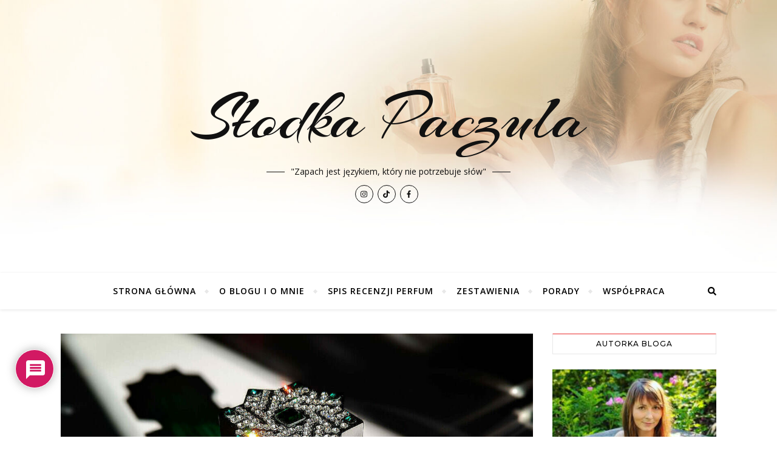

--- FILE ---
content_type: text/html; charset=UTF-8
request_url: https://slodkapaczula.pl/2023/07/24/kajal-masa-recenzja/
body_size: 31597
content:
<!DOCTYPE html>
<html lang="pl-PL">
<head>
<meta charset="UTF-8">
<meta name="viewport" content="width=device-width, initial-scale=1.0, maximum-scale=1.0, user-scalable=no" />
<meta name='robots' content='index, follow, max-image-preview:large, max-snippet:-1, max-video-preview:-1' />
<!-- This site is optimized with the Yoast SEO plugin v26.5 - https://yoast.com/wordpress/plugins/seo/ -->
<title>Kajal Masa - recenzja - Słodka Paczula</title>
<meta name="description" content="Kajal Masa to szafirowy diament, który łączy w sobie orientalny charakter kardamonu z egzotycznym drinkiem na bazie mirabelki. Ciekawi?" />
<link rel="canonical" href="https://slodkapaczula.pl/2023/07/24/kajal-masa-recenzja/" />
<meta property="og:locale" content="pl_PL" />
<meta property="og:type" content="article" />
<meta property="og:title" content="Kajal Masa - recenzja - Słodka Paczula" />
<meta property="og:description" content="Kajal Masa to szafirowy diament, który łączy w sobie orientalny charakter kardamonu z egzotycznym drinkiem na bazie mirabelki. Ciekawi?" />
<meta property="og:url" content="https://slodkapaczula.pl/2023/07/24/kajal-masa-recenzja/" />
<meta property="og:site_name" content="Słodka Paczula" />
<meta property="article:published_time" content="2023-07-24T19:40:08+00:00" />
<meta property="article:modified_time" content="2023-07-28T13:53:22+00:00" />
<meta property="og:image" content="https://slodkapaczula.pl/wp-content/uploads/2023/07/pxl-20230625-161400092portrait.jpg" />
<meta property="og:image:width" content="1600" />
<meta property="og:image:height" content="1067" />
<meta property="og:image:type" content="image/jpeg" />
<meta name="author" content="Słodka Paczula" />
<meta name="twitter:card" content="summary_large_image" />
<meta name="twitter:label1" content="Napisane przez" />
<meta name="twitter:data1" content="Słodka Paczula" />
<meta name="twitter:label2" content="Szacowany czas czytania" />
<meta name="twitter:data2" content="4 minuty" />
<script type="application/ld+json" class="yoast-schema-graph">{"@context":"https://schema.org","@graph":[{"@type":"Article","@id":"https://slodkapaczula.pl/2023/07/24/kajal-masa-recenzja/#article","isPartOf":{"@id":"https://slodkapaczula.pl/2023/07/24/kajal-masa-recenzja/"},"author":{"name":"Słodka Paczula","@id":"https://slodkapaczula.pl/#/schema/person/24a954256aefefcec528cd49e7e56972"},"headline":"Kajal Masa &#8211; recenzja","datePublished":"2023-07-24T19:40:08+00:00","dateModified":"2023-07-28T13:53:22+00:00","mainEntityOfPage":{"@id":"https://slodkapaczula.pl/2023/07/24/kajal-masa-recenzja/"},"wordCount":541,"commentCount":0,"publisher":{"@id":"https://slodkapaczula.pl/#/schema/person/24a954256aefefcec528cd49e7e56972"},"image":{"@id":"https://slodkapaczula.pl/2023/07/24/kajal-masa-recenzja/#primaryimage"},"thumbnailUrl":"https://slodkapaczula.pl/wp-content/uploads/2023/07/pxl-20230625-161400092portrait.jpg","keywords":["bursztyn","grejpfrut","imbir","kajal","kardamon","mirabelka","nuty wodne","orient"],"articleSection":["Recenzje perfum"],"inLanguage":"pl-PL","potentialAction":[{"@type":"CommentAction","name":"Comment","target":["https://slodkapaczula.pl/2023/07/24/kajal-masa-recenzja/#respond"]}]},{"@type":"WebPage","@id":"https://slodkapaczula.pl/2023/07/24/kajal-masa-recenzja/","url":"https://slodkapaczula.pl/2023/07/24/kajal-masa-recenzja/","name":"Kajal Masa - recenzja - Słodka Paczula","isPartOf":{"@id":"https://slodkapaczula.pl/#website"},"primaryImageOfPage":{"@id":"https://slodkapaczula.pl/2023/07/24/kajal-masa-recenzja/#primaryimage"},"image":{"@id":"https://slodkapaczula.pl/2023/07/24/kajal-masa-recenzja/#primaryimage"},"thumbnailUrl":"https://slodkapaczula.pl/wp-content/uploads/2023/07/pxl-20230625-161400092portrait.jpg","datePublished":"2023-07-24T19:40:08+00:00","dateModified":"2023-07-28T13:53:22+00:00","description":"Kajal Masa to szafirowy diament, który łączy w sobie orientalny charakter kardamonu z egzotycznym drinkiem na bazie mirabelki. Ciekawi?","breadcrumb":{"@id":"https://slodkapaczula.pl/2023/07/24/kajal-masa-recenzja/#breadcrumb"},"inLanguage":"pl-PL","potentialAction":[{"@type":"ReadAction","target":["https://slodkapaczula.pl/2023/07/24/kajal-masa-recenzja/"]}]},{"@type":"ImageObject","inLanguage":"pl-PL","@id":"https://slodkapaczula.pl/2023/07/24/kajal-masa-recenzja/#primaryimage","url":"https://slodkapaczula.pl/wp-content/uploads/2023/07/pxl-20230625-161400092portrait.jpg","contentUrl":"https://slodkapaczula.pl/wp-content/uploads/2023/07/pxl-20230625-161400092portrait.jpg","width":1600,"height":1067,"caption":"Kajal Masa"},{"@type":"BreadcrumbList","@id":"https://slodkapaczula.pl/2023/07/24/kajal-masa-recenzja/#breadcrumb","itemListElement":[{"@type":"ListItem","position":1,"name":"Strona główna","item":"https://slodkapaczula.pl/"},{"@type":"ListItem","position":2,"name":"Kajal Masa &#8211; recenzja"}]},{"@type":"WebSite","@id":"https://slodkapaczula.pl/#website","url":"https://slodkapaczula.pl/","name":"Słodka Paczula","description":"&quot;Zapach jest językiem, który nie potrzebuje słów&quot;","publisher":{"@id":"https://slodkapaczula.pl/#/schema/person/24a954256aefefcec528cd49e7e56972"},"alternateName":"slodka paczula sweet patchouli recenzje perfum","potentialAction":[{"@type":"SearchAction","target":{"@type":"EntryPoint","urlTemplate":"https://slodkapaczula.pl/?s={search_term_string}"},"query-input":{"@type":"PropertyValueSpecification","valueRequired":true,"valueName":"search_term_string"}}],"inLanguage":"pl-PL"},{"@type":["Person","Organization"],"@id":"https://slodkapaczula.pl/#/schema/person/24a954256aefefcec528cd49e7e56972","name":"Słodka Paczula","image":{"@type":"ImageObject","inLanguage":"pl-PL","@id":"https://slodkapaczula.pl/#/schema/person/image/","url":"https://slodkapaczula.pl/wp-content/uploads/2021/08/IMG_20190623_193315_272.jpg","contentUrl":"https://slodkapaczula.pl/wp-content/uploads/2021/08/IMG_20190623_193315_272.jpg","width":3024,"height":3024,"caption":"Słodka Paczula"},"logo":{"@id":"https://slodkapaczula.pl/#/schema/person/image/"},"sameAs":["https://www.slodkapaczula.pl","admin2083"]}]}</script>
<!-- / Yoast SEO plugin. -->
<link rel='dns-prefetch' href='//fonts.googleapis.com' />
<link rel="alternate" type="application/rss+xml" title="Słodka Paczula &raquo; Kanał z wpisami" href="https://slodkapaczula.pl/feed/" />
<link rel="alternate" type="application/rss+xml" title="Słodka Paczula &raquo; Kanał z komentarzami" href="https://slodkapaczula.pl/comments/feed/" />
<link rel="alternate" type="application/rss+xml" title="Słodka Paczula &raquo; Kajal Masa &#8211; recenzja Kanał z komentarzami" href="https://slodkapaczula.pl/2023/07/24/kajal-masa-recenzja/feed/" />
<link rel="alternate" title="oEmbed (JSON)" type="application/json+oembed" href="https://slodkapaczula.pl/wp-json/oembed/1.0/embed?url=https%3A%2F%2Fslodkapaczula.pl%2F2023%2F07%2F24%2Fkajal-masa-recenzja%2F" />
<link rel="alternate" title="oEmbed (XML)" type="text/xml+oembed" href="https://slodkapaczula.pl/wp-json/oembed/1.0/embed?url=https%3A%2F%2Fslodkapaczula.pl%2F2023%2F07%2F24%2Fkajal-masa-recenzja%2F&#038;format=xml" />
<!-- This site uses the Google Analytics by MonsterInsights plugin v9.10.0 - Using Analytics tracking - https://www.monsterinsights.com/ -->
<script src="//www.googletagmanager.com/gtag/js?id=G-7PKVDV8ZXK"  data-cfasync="false" data-wpfc-render="false" type="text/javascript" async></script>
<script data-cfasync="false" data-wpfc-render="false" type="text/javascript">
var mi_version = '9.10.0';
var mi_track_user = true;
var mi_no_track_reason = '';
var MonsterInsightsDefaultLocations = {"page_location":"https:\/\/slodkapaczula.pl\/2023\/07\/24\/kajal-masa-recenzja\/"};
if ( typeof MonsterInsightsPrivacyGuardFilter === 'function' ) {
var MonsterInsightsLocations = (typeof MonsterInsightsExcludeQuery === 'object') ? MonsterInsightsPrivacyGuardFilter( MonsterInsightsExcludeQuery ) : MonsterInsightsPrivacyGuardFilter( MonsterInsightsDefaultLocations );
} else {
var MonsterInsightsLocations = (typeof MonsterInsightsExcludeQuery === 'object') ? MonsterInsightsExcludeQuery : MonsterInsightsDefaultLocations;
}
var disableStrs = [
'ga-disable-G-7PKVDV8ZXK',
];
/* Function to detect opted out users */
function __gtagTrackerIsOptedOut() {
for (var index = 0; index < disableStrs.length; index++) {
if (document.cookie.indexOf(disableStrs[index] + '=true') > -1) {
return true;
}
}
return false;
}
/* Disable tracking if the opt-out cookie exists. */
if (__gtagTrackerIsOptedOut()) {
for (var index = 0; index < disableStrs.length; index++) {
window[disableStrs[index]] = true;
}
}
/* Opt-out function */
function __gtagTrackerOptout() {
for (var index = 0; index < disableStrs.length; index++) {
document.cookie = disableStrs[index] + '=true; expires=Thu, 31 Dec 2099 23:59:59 UTC; path=/';
window[disableStrs[index]] = true;
}
}
if ('undefined' === typeof gaOptout) {
function gaOptout() {
__gtagTrackerOptout();
}
}
window.dataLayer = window.dataLayer || [];
window.MonsterInsightsDualTracker = {
helpers: {},
trackers: {},
};
if (mi_track_user) {
function __gtagDataLayer() {
dataLayer.push(arguments);
}
function __gtagTracker(type, name, parameters) {
if (!parameters) {
parameters = {};
}
if (parameters.send_to) {
__gtagDataLayer.apply(null, arguments);
return;
}
if (type === 'event') {
parameters.send_to = monsterinsights_frontend.v4_id;
var hookName = name;
if (typeof parameters['event_category'] !== 'undefined') {
hookName = parameters['event_category'] + ':' + name;
}
if (typeof MonsterInsightsDualTracker.trackers[hookName] !== 'undefined') {
MonsterInsightsDualTracker.trackers[hookName](parameters);
} else {
__gtagDataLayer('event', name, parameters);
}
} else {
__gtagDataLayer.apply(null, arguments);
}
}
__gtagTracker('js', new Date());
__gtagTracker('set', {
'developer_id.dZGIzZG': true,
});
if ( MonsterInsightsLocations.page_location ) {
__gtagTracker('set', MonsterInsightsLocations);
}
__gtagTracker('config', 'G-7PKVDV8ZXK', {"forceSSL":"true","link_attribution":"true"} );
window.gtag = __gtagTracker;										(function () {
/* https://developers.google.com/analytics/devguides/collection/analyticsjs/ */
/* ga and __gaTracker compatibility shim. */
var noopfn = function () {
return null;
};
var newtracker = function () {
return new Tracker();
};
var Tracker = function () {
return null;
};
var p = Tracker.prototype;
p.get = noopfn;
p.set = noopfn;
p.send = function () {
var args = Array.prototype.slice.call(arguments);
args.unshift('send');
__gaTracker.apply(null, args);
};
var __gaTracker = function () {
var len = arguments.length;
if (len === 0) {
return;
}
var f = arguments[len - 1];
if (typeof f !== 'object' || f === null || typeof f.hitCallback !== 'function') {
if ('send' === arguments[0]) {
var hitConverted, hitObject = false, action;
if ('event' === arguments[1]) {
if ('undefined' !== typeof arguments[3]) {
hitObject = {
'eventAction': arguments[3],
'eventCategory': arguments[2],
'eventLabel': arguments[4],
'value': arguments[5] ? arguments[5] : 1,
}
}
}
if ('pageview' === arguments[1]) {
if ('undefined' !== typeof arguments[2]) {
hitObject = {
'eventAction': 'page_view',
'page_path': arguments[2],
}
}
}
if (typeof arguments[2] === 'object') {
hitObject = arguments[2];
}
if (typeof arguments[5] === 'object') {
Object.assign(hitObject, arguments[5]);
}
if ('undefined' !== typeof arguments[1].hitType) {
hitObject = arguments[1];
if ('pageview' === hitObject.hitType) {
hitObject.eventAction = 'page_view';
}
}
if (hitObject) {
action = 'timing' === arguments[1].hitType ? 'timing_complete' : hitObject.eventAction;
hitConverted = mapArgs(hitObject);
__gtagTracker('event', action, hitConverted);
}
}
return;
}
function mapArgs(args) {
var arg, hit = {};
var gaMap = {
'eventCategory': 'event_category',
'eventAction': 'event_action',
'eventLabel': 'event_label',
'eventValue': 'event_value',
'nonInteraction': 'non_interaction',
'timingCategory': 'event_category',
'timingVar': 'name',
'timingValue': 'value',
'timingLabel': 'event_label',
'page': 'page_path',
'location': 'page_location',
'title': 'page_title',
'referrer' : 'page_referrer',
};
for (arg in args) {
if (!(!args.hasOwnProperty(arg) || !gaMap.hasOwnProperty(arg))) {
hit[gaMap[arg]] = args[arg];
} else {
hit[arg] = args[arg];
}
}
return hit;
}
try {
f.hitCallback();
} catch (ex) {
}
};
__gaTracker.create = newtracker;
__gaTracker.getByName = newtracker;
__gaTracker.getAll = function () {
return [];
};
__gaTracker.remove = noopfn;
__gaTracker.loaded = true;
window['__gaTracker'] = __gaTracker;
})();
} else {
console.log("");
(function () {
function __gtagTracker() {
return null;
}
window['__gtagTracker'] = __gtagTracker;
window['gtag'] = __gtagTracker;
})();
}
</script>
<!-- / Google Analytics by MonsterInsights -->
<style id='wp-img-auto-sizes-contain-inline-css' type='text/css'>
img:is([sizes=auto i],[sizes^="auto," i]){contain-intrinsic-size:3000px 1500px}
/*# sourceURL=wp-img-auto-sizes-contain-inline-css */
</style>
<style id='wp-block-library-inline-css' type='text/css'>
:root{--wp-block-synced-color:#7a00df;--wp-block-synced-color--rgb:122,0,223;--wp-bound-block-color:var(--wp-block-synced-color);--wp-editor-canvas-background:#ddd;--wp-admin-theme-color:#007cba;--wp-admin-theme-color--rgb:0,124,186;--wp-admin-theme-color-darker-10:#006ba1;--wp-admin-theme-color-darker-10--rgb:0,107,160.5;--wp-admin-theme-color-darker-20:#005a87;--wp-admin-theme-color-darker-20--rgb:0,90,135;--wp-admin-border-width-focus:2px}@media (min-resolution:192dpi){:root{--wp-admin-border-width-focus:1.5px}}.wp-element-button{cursor:pointer}:root .has-very-light-gray-background-color{background-color:#eee}:root .has-very-dark-gray-background-color{background-color:#313131}:root .has-very-light-gray-color{color:#eee}:root .has-very-dark-gray-color{color:#313131}:root .has-vivid-green-cyan-to-vivid-cyan-blue-gradient-background{background:linear-gradient(135deg,#00d084,#0693e3)}:root .has-purple-crush-gradient-background{background:linear-gradient(135deg,#34e2e4,#4721fb 50%,#ab1dfe)}:root .has-hazy-dawn-gradient-background{background:linear-gradient(135deg,#faaca8,#dad0ec)}:root .has-subdued-olive-gradient-background{background:linear-gradient(135deg,#fafae1,#67a671)}:root .has-atomic-cream-gradient-background{background:linear-gradient(135deg,#fdd79a,#004a59)}:root .has-nightshade-gradient-background{background:linear-gradient(135deg,#330968,#31cdcf)}:root .has-midnight-gradient-background{background:linear-gradient(135deg,#020381,#2874fc)}:root{--wp--preset--font-size--normal:16px;--wp--preset--font-size--huge:42px}.has-regular-font-size{font-size:1em}.has-larger-font-size{font-size:2.625em}.has-normal-font-size{font-size:var(--wp--preset--font-size--normal)}.has-huge-font-size{font-size:var(--wp--preset--font-size--huge)}.has-text-align-center{text-align:center}.has-text-align-left{text-align:left}.has-text-align-right{text-align:right}.has-fit-text{white-space:nowrap!important}#end-resizable-editor-section{display:none}.aligncenter{clear:both}.items-justified-left{justify-content:flex-start}.items-justified-center{justify-content:center}.items-justified-right{justify-content:flex-end}.items-justified-space-between{justify-content:space-between}.screen-reader-text{border:0;clip-path:inset(50%);height:1px;margin:-1px;overflow:hidden;padding:0;position:absolute;width:1px;word-wrap:normal!important}.screen-reader-text:focus{background-color:#ddd;clip-path:none;color:#444;display:block;font-size:1em;height:auto;left:5px;line-height:normal;padding:15px 23px 14px;text-decoration:none;top:5px;width:auto;z-index:100000}html :where(.has-border-color){border-style:solid}html :where([style*=border-top-color]){border-top-style:solid}html :where([style*=border-right-color]){border-right-style:solid}html :where([style*=border-bottom-color]){border-bottom-style:solid}html :where([style*=border-left-color]){border-left-style:solid}html :where([style*=border-width]){border-style:solid}html :where([style*=border-top-width]){border-top-style:solid}html :where([style*=border-right-width]){border-right-style:solid}html :where([style*=border-bottom-width]){border-bottom-style:solid}html :where([style*=border-left-width]){border-left-style:solid}html :where(img[class*=wp-image-]){height:auto;max-width:100%}:where(figure){margin:0 0 1em}html :where(.is-position-sticky){--wp-admin--admin-bar--position-offset:var(--wp-admin--admin-bar--height,0px)}@media screen and (max-width:600px){html :where(.is-position-sticky){--wp-admin--admin-bar--position-offset:0px}}
/*# sourceURL=wp-block-library-inline-css */
</style><style id='wp-block-heading-inline-css' type='text/css'>
h1:where(.wp-block-heading).has-background,h2:where(.wp-block-heading).has-background,h3:where(.wp-block-heading).has-background,h4:where(.wp-block-heading).has-background,h5:where(.wp-block-heading).has-background,h6:where(.wp-block-heading).has-background{padding:1.25em 2.375em}h1.has-text-align-left[style*=writing-mode]:where([style*=vertical-lr]),h1.has-text-align-right[style*=writing-mode]:where([style*=vertical-rl]),h2.has-text-align-left[style*=writing-mode]:where([style*=vertical-lr]),h2.has-text-align-right[style*=writing-mode]:where([style*=vertical-rl]),h3.has-text-align-left[style*=writing-mode]:where([style*=vertical-lr]),h3.has-text-align-right[style*=writing-mode]:where([style*=vertical-rl]),h4.has-text-align-left[style*=writing-mode]:where([style*=vertical-lr]),h4.has-text-align-right[style*=writing-mode]:where([style*=vertical-rl]),h5.has-text-align-left[style*=writing-mode]:where([style*=vertical-lr]),h5.has-text-align-right[style*=writing-mode]:where([style*=vertical-rl]),h6.has-text-align-left[style*=writing-mode]:where([style*=vertical-lr]),h6.has-text-align-right[style*=writing-mode]:where([style*=vertical-rl]){rotate:180deg}
/*# sourceURL=https://slodkapaczula.pl/wp-includes/blocks/heading/style.min.css */
</style>
<style id='wp-block-image-inline-css' type='text/css'>
.wp-block-image>a,.wp-block-image>figure>a{display:inline-block}.wp-block-image img{box-sizing:border-box;height:auto;max-width:100%;vertical-align:bottom}@media not (prefers-reduced-motion){.wp-block-image img.hide{visibility:hidden}.wp-block-image img.show{animation:show-content-image .4s}}.wp-block-image[style*=border-radius] img,.wp-block-image[style*=border-radius]>a{border-radius:inherit}.wp-block-image.has-custom-border img{box-sizing:border-box}.wp-block-image.aligncenter{text-align:center}.wp-block-image.alignfull>a,.wp-block-image.alignwide>a{width:100%}.wp-block-image.alignfull img,.wp-block-image.alignwide img{height:auto;width:100%}.wp-block-image .aligncenter,.wp-block-image .alignleft,.wp-block-image .alignright,.wp-block-image.aligncenter,.wp-block-image.alignleft,.wp-block-image.alignright{display:table}.wp-block-image .aligncenter>figcaption,.wp-block-image .alignleft>figcaption,.wp-block-image .alignright>figcaption,.wp-block-image.aligncenter>figcaption,.wp-block-image.alignleft>figcaption,.wp-block-image.alignright>figcaption{caption-side:bottom;display:table-caption}.wp-block-image .alignleft{float:left;margin:.5em 1em .5em 0}.wp-block-image .alignright{float:right;margin:.5em 0 .5em 1em}.wp-block-image .aligncenter{margin-left:auto;margin-right:auto}.wp-block-image :where(figcaption){margin-bottom:1em;margin-top:.5em}.wp-block-image.is-style-circle-mask img{border-radius:9999px}@supports ((-webkit-mask-image:none) or (mask-image:none)) or (-webkit-mask-image:none){.wp-block-image.is-style-circle-mask img{border-radius:0;-webkit-mask-image:url('data:image/svg+xml;utf8,<svg viewBox="0 0 100 100" xmlns="http://www.w3.org/2000/svg"><circle cx="50" cy="50" r="50"/></svg>');mask-image:url('data:image/svg+xml;utf8,<svg viewBox="0 0 100 100" xmlns="http://www.w3.org/2000/svg"><circle cx="50" cy="50" r="50"/></svg>');mask-mode:alpha;-webkit-mask-position:center;mask-position:center;-webkit-mask-repeat:no-repeat;mask-repeat:no-repeat;-webkit-mask-size:contain;mask-size:contain}}:root :where(.wp-block-image.is-style-rounded img,.wp-block-image .is-style-rounded img){border-radius:9999px}.wp-block-image figure{margin:0}.wp-lightbox-container{display:flex;flex-direction:column;position:relative}.wp-lightbox-container img{cursor:zoom-in}.wp-lightbox-container img:hover+button{opacity:1}.wp-lightbox-container button{align-items:center;backdrop-filter:blur(16px) saturate(180%);background-color:#5a5a5a40;border:none;border-radius:4px;cursor:zoom-in;display:flex;height:20px;justify-content:center;opacity:0;padding:0;position:absolute;right:16px;text-align:center;top:16px;width:20px;z-index:100}@media not (prefers-reduced-motion){.wp-lightbox-container button{transition:opacity .2s ease}}.wp-lightbox-container button:focus-visible{outline:3px auto #5a5a5a40;outline:3px auto -webkit-focus-ring-color;outline-offset:3px}.wp-lightbox-container button:hover{cursor:pointer;opacity:1}.wp-lightbox-container button:focus{opacity:1}.wp-lightbox-container button:focus,.wp-lightbox-container button:hover,.wp-lightbox-container button:not(:hover):not(:active):not(.has-background){background-color:#5a5a5a40;border:none}.wp-lightbox-overlay{box-sizing:border-box;cursor:zoom-out;height:100vh;left:0;overflow:hidden;position:fixed;top:0;visibility:hidden;width:100%;z-index:100000}.wp-lightbox-overlay .close-button{align-items:center;cursor:pointer;display:flex;justify-content:center;min-height:40px;min-width:40px;padding:0;position:absolute;right:calc(env(safe-area-inset-right) + 16px);top:calc(env(safe-area-inset-top) + 16px);z-index:5000000}.wp-lightbox-overlay .close-button:focus,.wp-lightbox-overlay .close-button:hover,.wp-lightbox-overlay .close-button:not(:hover):not(:active):not(.has-background){background:none;border:none}.wp-lightbox-overlay .lightbox-image-container{height:var(--wp--lightbox-container-height);left:50%;overflow:hidden;position:absolute;top:50%;transform:translate(-50%,-50%);transform-origin:top left;width:var(--wp--lightbox-container-width);z-index:9999999999}.wp-lightbox-overlay .wp-block-image{align-items:center;box-sizing:border-box;display:flex;height:100%;justify-content:center;margin:0;position:relative;transform-origin:0 0;width:100%;z-index:3000000}.wp-lightbox-overlay .wp-block-image img{height:var(--wp--lightbox-image-height);min-height:var(--wp--lightbox-image-height);min-width:var(--wp--lightbox-image-width);width:var(--wp--lightbox-image-width)}.wp-lightbox-overlay .wp-block-image figcaption{display:none}.wp-lightbox-overlay button{background:none;border:none}.wp-lightbox-overlay .scrim{background-color:#fff;height:100%;opacity:.9;position:absolute;width:100%;z-index:2000000}.wp-lightbox-overlay.active{visibility:visible}@media not (prefers-reduced-motion){.wp-lightbox-overlay.active{animation:turn-on-visibility .25s both}.wp-lightbox-overlay.active img{animation:turn-on-visibility .35s both}.wp-lightbox-overlay.show-closing-animation:not(.active){animation:turn-off-visibility .35s both}.wp-lightbox-overlay.show-closing-animation:not(.active) img{animation:turn-off-visibility .25s both}.wp-lightbox-overlay.zoom.active{animation:none;opacity:1;visibility:visible}.wp-lightbox-overlay.zoom.active .lightbox-image-container{animation:lightbox-zoom-in .4s}.wp-lightbox-overlay.zoom.active .lightbox-image-container img{animation:none}.wp-lightbox-overlay.zoom.active .scrim{animation:turn-on-visibility .4s forwards}.wp-lightbox-overlay.zoom.show-closing-animation:not(.active){animation:none}.wp-lightbox-overlay.zoom.show-closing-animation:not(.active) .lightbox-image-container{animation:lightbox-zoom-out .4s}.wp-lightbox-overlay.zoom.show-closing-animation:not(.active) .lightbox-image-container img{animation:none}.wp-lightbox-overlay.zoom.show-closing-animation:not(.active) .scrim{animation:turn-off-visibility .4s forwards}}@keyframes show-content-image{0%{visibility:hidden}99%{visibility:hidden}to{visibility:visible}}@keyframes turn-on-visibility{0%{opacity:0}to{opacity:1}}@keyframes turn-off-visibility{0%{opacity:1;visibility:visible}99%{opacity:0;visibility:visible}to{opacity:0;visibility:hidden}}@keyframes lightbox-zoom-in{0%{transform:translate(calc((-100vw + var(--wp--lightbox-scrollbar-width))/2 + var(--wp--lightbox-initial-left-position)),calc(-50vh + var(--wp--lightbox-initial-top-position))) scale(var(--wp--lightbox-scale))}to{transform:translate(-50%,-50%) scale(1)}}@keyframes lightbox-zoom-out{0%{transform:translate(-50%,-50%) scale(1);visibility:visible}99%{visibility:visible}to{transform:translate(calc((-100vw + var(--wp--lightbox-scrollbar-width))/2 + var(--wp--lightbox-initial-left-position)),calc(-50vh + var(--wp--lightbox-initial-top-position))) scale(var(--wp--lightbox-scale));visibility:hidden}}
/*# sourceURL=https://slodkapaczula.pl/wp-includes/blocks/image/style.min.css */
</style>
<style id='wp-block-paragraph-inline-css' type='text/css'>
.is-small-text{font-size:.875em}.is-regular-text{font-size:1em}.is-large-text{font-size:2.25em}.is-larger-text{font-size:3em}.has-drop-cap:not(:focus):first-letter{float:left;font-size:8.4em;font-style:normal;font-weight:100;line-height:.68;margin:.05em .1em 0 0;text-transform:uppercase}body.rtl .has-drop-cap:not(:focus):first-letter{float:none;margin-left:.1em}p.has-drop-cap.has-background{overflow:hidden}:root :where(p.has-background){padding:1.25em 2.375em}:where(p.has-text-color:not(.has-link-color)) a{color:inherit}p.has-text-align-left[style*="writing-mode:vertical-lr"],p.has-text-align-right[style*="writing-mode:vertical-rl"]{rotate:180deg}
/*# sourceURL=https://slodkapaczula.pl/wp-includes/blocks/paragraph/style.min.css */
</style>
<style id='global-styles-inline-css' type='text/css'>
:root{--wp--preset--aspect-ratio--square: 1;--wp--preset--aspect-ratio--4-3: 4/3;--wp--preset--aspect-ratio--3-4: 3/4;--wp--preset--aspect-ratio--3-2: 3/2;--wp--preset--aspect-ratio--2-3: 2/3;--wp--preset--aspect-ratio--16-9: 16/9;--wp--preset--aspect-ratio--9-16: 9/16;--wp--preset--color--black: #000000;--wp--preset--color--cyan-bluish-gray: #abb8c3;--wp--preset--color--white: #ffffff;--wp--preset--color--pale-pink: #f78da7;--wp--preset--color--vivid-red: #cf2e2e;--wp--preset--color--luminous-vivid-orange: #ff6900;--wp--preset--color--luminous-vivid-amber: #fcb900;--wp--preset--color--light-green-cyan: #7bdcb5;--wp--preset--color--vivid-green-cyan: #00d084;--wp--preset--color--pale-cyan-blue: #8ed1fc;--wp--preset--color--vivid-cyan-blue: #0693e3;--wp--preset--color--vivid-purple: #9b51e0;--wp--preset--gradient--vivid-cyan-blue-to-vivid-purple: linear-gradient(135deg,rgb(6,147,227) 0%,rgb(155,81,224) 100%);--wp--preset--gradient--light-green-cyan-to-vivid-green-cyan: linear-gradient(135deg,rgb(122,220,180) 0%,rgb(0,208,130) 100%);--wp--preset--gradient--luminous-vivid-amber-to-luminous-vivid-orange: linear-gradient(135deg,rgb(252,185,0) 0%,rgb(255,105,0) 100%);--wp--preset--gradient--luminous-vivid-orange-to-vivid-red: linear-gradient(135deg,rgb(255,105,0) 0%,rgb(207,46,46) 100%);--wp--preset--gradient--very-light-gray-to-cyan-bluish-gray: linear-gradient(135deg,rgb(238,238,238) 0%,rgb(169,184,195) 100%);--wp--preset--gradient--cool-to-warm-spectrum: linear-gradient(135deg,rgb(74,234,220) 0%,rgb(151,120,209) 20%,rgb(207,42,186) 40%,rgb(238,44,130) 60%,rgb(251,105,98) 80%,rgb(254,248,76) 100%);--wp--preset--gradient--blush-light-purple: linear-gradient(135deg,rgb(255,206,236) 0%,rgb(152,150,240) 100%);--wp--preset--gradient--blush-bordeaux: linear-gradient(135deg,rgb(254,205,165) 0%,rgb(254,45,45) 50%,rgb(107,0,62) 100%);--wp--preset--gradient--luminous-dusk: linear-gradient(135deg,rgb(255,203,112) 0%,rgb(199,81,192) 50%,rgb(65,88,208) 100%);--wp--preset--gradient--pale-ocean: linear-gradient(135deg,rgb(255,245,203) 0%,rgb(182,227,212) 50%,rgb(51,167,181) 100%);--wp--preset--gradient--electric-grass: linear-gradient(135deg,rgb(202,248,128) 0%,rgb(113,206,126) 100%);--wp--preset--gradient--midnight: linear-gradient(135deg,rgb(2,3,129) 0%,rgb(40,116,252) 100%);--wp--preset--font-size--small: 13px;--wp--preset--font-size--medium: 20px;--wp--preset--font-size--large: 36px;--wp--preset--font-size--x-large: 42px;--wp--preset--spacing--20: 0.44rem;--wp--preset--spacing--30: 0.67rem;--wp--preset--spacing--40: 1rem;--wp--preset--spacing--50: 1.5rem;--wp--preset--spacing--60: 2.25rem;--wp--preset--spacing--70: 3.38rem;--wp--preset--spacing--80: 5.06rem;--wp--preset--shadow--natural: 6px 6px 9px rgba(0, 0, 0, 0.2);--wp--preset--shadow--deep: 12px 12px 50px rgba(0, 0, 0, 0.4);--wp--preset--shadow--sharp: 6px 6px 0px rgba(0, 0, 0, 0.2);--wp--preset--shadow--outlined: 6px 6px 0px -3px rgb(255, 255, 255), 6px 6px rgb(0, 0, 0);--wp--preset--shadow--crisp: 6px 6px 0px rgb(0, 0, 0);}:where(.is-layout-flex){gap: 0.5em;}:where(.is-layout-grid){gap: 0.5em;}body .is-layout-flex{display: flex;}.is-layout-flex{flex-wrap: wrap;align-items: center;}.is-layout-flex > :is(*, div){margin: 0;}body .is-layout-grid{display: grid;}.is-layout-grid > :is(*, div){margin: 0;}:where(.wp-block-columns.is-layout-flex){gap: 2em;}:where(.wp-block-columns.is-layout-grid){gap: 2em;}:where(.wp-block-post-template.is-layout-flex){gap: 1.25em;}:where(.wp-block-post-template.is-layout-grid){gap: 1.25em;}.has-black-color{color: var(--wp--preset--color--black) !important;}.has-cyan-bluish-gray-color{color: var(--wp--preset--color--cyan-bluish-gray) !important;}.has-white-color{color: var(--wp--preset--color--white) !important;}.has-pale-pink-color{color: var(--wp--preset--color--pale-pink) !important;}.has-vivid-red-color{color: var(--wp--preset--color--vivid-red) !important;}.has-luminous-vivid-orange-color{color: var(--wp--preset--color--luminous-vivid-orange) !important;}.has-luminous-vivid-amber-color{color: var(--wp--preset--color--luminous-vivid-amber) !important;}.has-light-green-cyan-color{color: var(--wp--preset--color--light-green-cyan) !important;}.has-vivid-green-cyan-color{color: var(--wp--preset--color--vivid-green-cyan) !important;}.has-pale-cyan-blue-color{color: var(--wp--preset--color--pale-cyan-blue) !important;}.has-vivid-cyan-blue-color{color: var(--wp--preset--color--vivid-cyan-blue) !important;}.has-vivid-purple-color{color: var(--wp--preset--color--vivid-purple) !important;}.has-black-background-color{background-color: var(--wp--preset--color--black) !important;}.has-cyan-bluish-gray-background-color{background-color: var(--wp--preset--color--cyan-bluish-gray) !important;}.has-white-background-color{background-color: var(--wp--preset--color--white) !important;}.has-pale-pink-background-color{background-color: var(--wp--preset--color--pale-pink) !important;}.has-vivid-red-background-color{background-color: var(--wp--preset--color--vivid-red) !important;}.has-luminous-vivid-orange-background-color{background-color: var(--wp--preset--color--luminous-vivid-orange) !important;}.has-luminous-vivid-amber-background-color{background-color: var(--wp--preset--color--luminous-vivid-amber) !important;}.has-light-green-cyan-background-color{background-color: var(--wp--preset--color--light-green-cyan) !important;}.has-vivid-green-cyan-background-color{background-color: var(--wp--preset--color--vivid-green-cyan) !important;}.has-pale-cyan-blue-background-color{background-color: var(--wp--preset--color--pale-cyan-blue) !important;}.has-vivid-cyan-blue-background-color{background-color: var(--wp--preset--color--vivid-cyan-blue) !important;}.has-vivid-purple-background-color{background-color: var(--wp--preset--color--vivid-purple) !important;}.has-black-border-color{border-color: var(--wp--preset--color--black) !important;}.has-cyan-bluish-gray-border-color{border-color: var(--wp--preset--color--cyan-bluish-gray) !important;}.has-white-border-color{border-color: var(--wp--preset--color--white) !important;}.has-pale-pink-border-color{border-color: var(--wp--preset--color--pale-pink) !important;}.has-vivid-red-border-color{border-color: var(--wp--preset--color--vivid-red) !important;}.has-luminous-vivid-orange-border-color{border-color: var(--wp--preset--color--luminous-vivid-orange) !important;}.has-luminous-vivid-amber-border-color{border-color: var(--wp--preset--color--luminous-vivid-amber) !important;}.has-light-green-cyan-border-color{border-color: var(--wp--preset--color--light-green-cyan) !important;}.has-vivid-green-cyan-border-color{border-color: var(--wp--preset--color--vivid-green-cyan) !important;}.has-pale-cyan-blue-border-color{border-color: var(--wp--preset--color--pale-cyan-blue) !important;}.has-vivid-cyan-blue-border-color{border-color: var(--wp--preset--color--vivid-cyan-blue) !important;}.has-vivid-purple-border-color{border-color: var(--wp--preset--color--vivid-purple) !important;}.has-vivid-cyan-blue-to-vivid-purple-gradient-background{background: var(--wp--preset--gradient--vivid-cyan-blue-to-vivid-purple) !important;}.has-light-green-cyan-to-vivid-green-cyan-gradient-background{background: var(--wp--preset--gradient--light-green-cyan-to-vivid-green-cyan) !important;}.has-luminous-vivid-amber-to-luminous-vivid-orange-gradient-background{background: var(--wp--preset--gradient--luminous-vivid-amber-to-luminous-vivid-orange) !important;}.has-luminous-vivid-orange-to-vivid-red-gradient-background{background: var(--wp--preset--gradient--luminous-vivid-orange-to-vivid-red) !important;}.has-very-light-gray-to-cyan-bluish-gray-gradient-background{background: var(--wp--preset--gradient--very-light-gray-to-cyan-bluish-gray) !important;}.has-cool-to-warm-spectrum-gradient-background{background: var(--wp--preset--gradient--cool-to-warm-spectrum) !important;}.has-blush-light-purple-gradient-background{background: var(--wp--preset--gradient--blush-light-purple) !important;}.has-blush-bordeaux-gradient-background{background: var(--wp--preset--gradient--blush-bordeaux) !important;}.has-luminous-dusk-gradient-background{background: var(--wp--preset--gradient--luminous-dusk) !important;}.has-pale-ocean-gradient-background{background: var(--wp--preset--gradient--pale-ocean) !important;}.has-electric-grass-gradient-background{background: var(--wp--preset--gradient--electric-grass) !important;}.has-midnight-gradient-background{background: var(--wp--preset--gradient--midnight) !important;}.has-small-font-size{font-size: var(--wp--preset--font-size--small) !important;}.has-medium-font-size{font-size: var(--wp--preset--font-size--medium) !important;}.has-large-font-size{font-size: var(--wp--preset--font-size--large) !important;}.has-x-large-font-size{font-size: var(--wp--preset--font-size--x-large) !important;}
/*# sourceURL=global-styles-inline-css */
</style>
<style id='classic-theme-styles-inline-css' type='text/css'>
/*! This file is auto-generated */
.wp-block-button__link{color:#fff;background-color:#32373c;border-radius:9999px;box-shadow:none;text-decoration:none;padding:calc(.667em + 2px) calc(1.333em + 2px);font-size:1.125em}.wp-block-file__button{background:#32373c;color:#fff;text-decoration:none}
/*# sourceURL=/wp-includes/css/classic-themes.min.css */
</style>
<!-- <link rel='stylesheet' id='SFSIPLUSmainCss-css' href='https://slodkapaczula.pl/wp-content/plugins/ultimate-social-media-plus/css/sfsi-style.css?ver=3.7.1' type='text/css' media='all' /> -->
<!-- <link rel='stylesheet' id='bard-style-css' href='https://slodkapaczula.pl/wp-content/themes/bard-pro-premium/style.css?ver=2.4.3' type='text/css' media='all' /> -->
<!-- <link rel='stylesheet' id='bard-responsive-css' href='https://slodkapaczula.pl/wp-content/themes/bard-pro-premium/assets/css/responsive.css?ver=2.4.3' type='text/css' media='all' /> -->
<!-- <link rel='stylesheet' id='fontello-css' href='https://slodkapaczula.pl/wp-content/themes/bard-pro-premium/assets/css/fontello.css?ver=2.4.3' type='text/css' media='all' /> -->
<!-- <link rel='stylesheet' id='slick-css' href='https://slodkapaczula.pl/wp-content/themes/bard-pro-premium/assets/css/slick.css?ver=6.9' type='text/css' media='all' /> -->
<!-- <link rel='stylesheet' id='scrollbar-css' href='https://slodkapaczula.pl/wp-content/themes/bard-pro-premium/assets/css/perfect-scrollbar.css?ver=6.9' type='text/css' media='all' /> -->
<link rel="stylesheet" type="text/css" href="//slodkapaczula.pl/wp-content/cache/wpfc-minified/kay8k2fo/c10wm.css" media="all"/>
<link rel='stylesheet' id='bard_enqueue_Arizonia-css' href='https://fonts.googleapis.com/css?family=Arizonia%3A100%2C200%2C300%2C400%2C400i%2C500%2C600%2C700%2C800%2C900&#038;ver=1.0.0' type='text/css' media='all' />
<link rel='stylesheet' id='bard_enqueue_Open_Sans-css' href='https://fonts.googleapis.com/css?family=Open+Sans%3A100%2C200%2C300%2C400%2C400i%2C500%2C600%2C700%2C800%2C900&#038;ver=1.0.0' type='text/css' media='all' />
<link rel='stylesheet' id='bard_enqueue_Montserrat-css' href='https://fonts.googleapis.com/css?family=Montserrat%3A100%2C200%2C300%2C400%2C400i%2C500%2C600%2C700%2C800%2C900&#038;ver=1.0.0' type='text/css' media='all' />
<!-- <link rel='stylesheet' id='wpdiscuz-frontend-css-css' href='https://slodkapaczula.pl/wp-content/plugins/wpdiscuz/themes/default/style.css?ver=7.6.40' type='text/css' media='all' /> -->
<link rel="stylesheet" type="text/css" href="//slodkapaczula.pl/wp-content/cache/wpfc-minified/f5xlh1l0/c15m4.css" media="all"/>
<style id='wpdiscuz-frontend-css-inline-css' type='text/css'>
#wpdcom .wpd-blog-administrator .wpd-comment-label{color:#ffffff;background-color:#EA7171;border:none}#wpdcom .wpd-blog-administrator .wpd-comment-author, #wpdcom .wpd-blog-administrator .wpd-comment-author a{color:#EA7171}#wpdcom.wpd-layout-1 .wpd-comment .wpd-blog-administrator .wpd-avatar img{border-color:#EA7171}#wpdcom.wpd-layout-2 .wpd-comment.wpd-reply .wpd-comment-wrap.wpd-blog-administrator{border-left:3px solid #EA7171}#wpdcom.wpd-layout-2 .wpd-comment .wpd-blog-administrator .wpd-avatar img{border-bottom-color:#EA7171}#wpdcom.wpd-layout-3 .wpd-blog-administrator .wpd-comment-subheader{border-top:1px dashed #EA7171}#wpdcom.wpd-layout-3 .wpd-reply .wpd-blog-administrator .wpd-comment-right{border-left:1px solid #EA7171}#wpdcom .wpd-blog-editor .wpd-comment-label{color:#ffffff;background-color:#EA7171;border:none}#wpdcom .wpd-blog-editor .wpd-comment-author, #wpdcom .wpd-blog-editor .wpd-comment-author a{color:#EA7171}#wpdcom.wpd-layout-1 .wpd-comment .wpd-blog-editor .wpd-avatar img{border-color:#EA7171}#wpdcom.wpd-layout-2 .wpd-comment.wpd-reply .wpd-comment-wrap.wpd-blog-editor{border-left:3px solid #EA7171}#wpdcom.wpd-layout-2 .wpd-comment .wpd-blog-editor .wpd-avatar img{border-bottom-color:#EA7171}#wpdcom.wpd-layout-3 .wpd-blog-editor .wpd-comment-subheader{border-top:1px dashed #EA7171}#wpdcom.wpd-layout-3 .wpd-reply .wpd-blog-editor .wpd-comment-right{border-left:1px solid #EA7171}#wpdcom .wpd-blog-author .wpd-comment-label{color:#ffffff;background-color:#EA7171;border:none}#wpdcom .wpd-blog-author .wpd-comment-author, #wpdcom .wpd-blog-author .wpd-comment-author a{color:#EA7171}#wpdcom.wpd-layout-1 .wpd-comment .wpd-blog-author .wpd-avatar img{border-color:#EA7171}#wpdcom.wpd-layout-2 .wpd-comment .wpd-blog-author .wpd-avatar img{border-bottom-color:#EA7171}#wpdcom.wpd-layout-3 .wpd-blog-author .wpd-comment-subheader{border-top:1px dashed #EA7171}#wpdcom.wpd-layout-3 .wpd-reply .wpd-blog-author .wpd-comment-right{border-left:1px solid #EA7171}#wpdcom .wpd-blog-contributor .wpd-comment-label{color:#ffffff;background-color:#EA7171;border:none}#wpdcom .wpd-blog-contributor .wpd-comment-author, #wpdcom .wpd-blog-contributor .wpd-comment-author a{color:#EA7171}#wpdcom.wpd-layout-1 .wpd-comment .wpd-blog-contributor .wpd-avatar img{border-color:#EA7171}#wpdcom.wpd-layout-2 .wpd-comment .wpd-blog-contributor .wpd-avatar img{border-bottom-color:#EA7171}#wpdcom.wpd-layout-3 .wpd-blog-contributor .wpd-comment-subheader{border-top:1px dashed #EA7171}#wpdcom.wpd-layout-3 .wpd-reply .wpd-blog-contributor .wpd-comment-right{border-left:1px solid #EA7171}#wpdcom .wpd-blog-subscriber .wpd-comment-label{color:#ffffff;background-color:#EA7171;border:none}#wpdcom .wpd-blog-subscriber .wpd-comment-author, #wpdcom .wpd-blog-subscriber .wpd-comment-author a{color:#EA7171}#wpdcom.wpd-layout-2 .wpd-comment .wpd-blog-subscriber .wpd-avatar img{border-bottom-color:#EA7171}#wpdcom.wpd-layout-3 .wpd-blog-subscriber .wpd-comment-subheader{border-top:1px dashed #EA7171}#wpdcom .wpd-blog-customer .wpd-comment-label{color:#ffffff;background-color:#EA7171;border:none}#wpdcom .wpd-blog-customer .wpd-comment-author, #wpdcom .wpd-blog-customer .wpd-comment-author a{color:#EA7171}#wpdcom.wpd-layout-1 .wpd-comment .wpd-blog-customer .wpd-avatar img{border-color:#EA7171}#wpdcom.wpd-layout-2 .wpd-comment .wpd-blog-customer .wpd-avatar img{border-bottom-color:#EA7171}#wpdcom.wpd-layout-3 .wpd-blog-customer .wpd-comment-subheader{border-top:1px dashed #EA7171}#wpdcom.wpd-layout-3 .wpd-reply .wpd-blog-customer .wpd-comment-right{border-left:1px solid #EA7171}#wpdcom .wpd-blog-shop_manager .wpd-comment-label{color:#ffffff;background-color:#EA7171;border:none}#wpdcom .wpd-blog-shop_manager .wpd-comment-author, #wpdcom .wpd-blog-shop_manager .wpd-comment-author a{color:#EA7171}#wpdcom.wpd-layout-1 .wpd-comment .wpd-blog-shop_manager .wpd-avatar img{border-color:#EA7171}#wpdcom.wpd-layout-2 .wpd-comment .wpd-blog-shop_manager .wpd-avatar img{border-bottom-color:#EA7171}#wpdcom.wpd-layout-3 .wpd-blog-shop_manager .wpd-comment-subheader{border-top:1px dashed #EA7171}#wpdcom.wpd-layout-3 .wpd-reply .wpd-blog-shop_manager .wpd-comment-right{border-left:1px solid #EA7171}#wpdcom .wpd-blog-wpseo_manager .wpd-comment-label{color:#ffffff;background-color:#00B38F;border:none}#wpdcom .wpd-blog-wpseo_manager .wpd-comment-author, #wpdcom .wpd-blog-wpseo_manager .wpd-comment-author a{color:#00B38F}#wpdcom.wpd-layout-1 .wpd-comment .wpd-blog-wpseo_manager .wpd-avatar img{border-color:#00B38F}#wpdcom.wpd-layout-2 .wpd-comment .wpd-blog-wpseo_manager .wpd-avatar img{border-bottom-color:#00B38F}#wpdcom.wpd-layout-3 .wpd-blog-wpseo_manager .wpd-comment-subheader{border-top:1px dashed #00B38F}#wpdcom.wpd-layout-3 .wpd-reply .wpd-blog-wpseo_manager .wpd-comment-right{border-left:1px solid #00B38F}#wpdcom .wpd-blog-wpseo_editor .wpd-comment-label{color:#ffffff;background-color:#00B38F;border:none}#wpdcom .wpd-blog-wpseo_editor .wpd-comment-author, #wpdcom .wpd-blog-wpseo_editor .wpd-comment-author a{color:#00B38F}#wpdcom.wpd-layout-1 .wpd-comment .wpd-blog-wpseo_editor .wpd-avatar img{border-color:#00B38F}#wpdcom.wpd-layout-2 .wpd-comment .wpd-blog-wpseo_editor .wpd-avatar img{border-bottom-color:#00B38F}#wpdcom.wpd-layout-3 .wpd-blog-wpseo_editor .wpd-comment-subheader{border-top:1px dashed #00B38F}#wpdcom.wpd-layout-3 .wpd-reply .wpd-blog-wpseo_editor .wpd-comment-right{border-left:1px solid #00B38F}#wpdcom .wpd-blog-person .wpd-comment-label{color:#ffffff;background-color:#00B38F;border:none}#wpdcom .wpd-blog-person .wpd-comment-author, #wpdcom .wpd-blog-person .wpd-comment-author a{color:#00B38F}#wpdcom.wpd-layout-1 .wpd-comment .wpd-blog-person .wpd-avatar img{border-color:#00B38F}#wpdcom.wpd-layout-2 .wpd-comment .wpd-blog-person .wpd-avatar img{border-bottom-color:#00B38F}#wpdcom.wpd-layout-3 .wpd-blog-person .wpd-comment-subheader{border-top:1px dashed #00B38F}#wpdcom.wpd-layout-3 .wpd-reply .wpd-blog-person .wpd-comment-right{border-left:1px solid #00B38F}#wpdcom .wpd-blog-post_author .wpd-comment-label{color:#ffffff;background-color:#EA7171;border:none}#wpdcom .wpd-blog-post_author .wpd-comment-author, #wpdcom .wpd-blog-post_author .wpd-comment-author a{color:#EA7171}#wpdcom .wpd-blog-post_author .wpd-avatar img{border-color:#EA7171}#wpdcom.wpd-layout-1 .wpd-comment .wpd-blog-post_author .wpd-avatar img{border-color:#EA7171}#wpdcom.wpd-layout-2 .wpd-comment.wpd-reply .wpd-comment-wrap.wpd-blog-post_author{border-left:3px solid #EA7171}#wpdcom.wpd-layout-2 .wpd-comment .wpd-blog-post_author .wpd-avatar img{border-bottom-color:#EA7171}#wpdcom.wpd-layout-3 .wpd-blog-post_author .wpd-comment-subheader{border-top:1px dashed #EA7171}#wpdcom.wpd-layout-3 .wpd-reply .wpd-blog-post_author .wpd-comment-right{border-left:1px solid #EA7171}#wpdcom .wpd-blog-guest .wpd-comment-label{color:#ffffff;background-color:#EA7171;border:none}#wpdcom .wpd-blog-guest .wpd-comment-author, #wpdcom .wpd-blog-guest .wpd-comment-author a{color:#EA7171}#wpdcom.wpd-layout-3 .wpd-blog-guest .wpd-comment-subheader{border-top:1px dashed #EA7171}#comments, #respond, .comments-area, #wpdcom{}#wpdcom .ql-editor > *{color:#777777}#wpdcom .ql-editor::before{}#wpdcom .ql-toolbar{border:1px solid #DDDDDD;border-top:none}#wpdcom .ql-container{border:1px solid #DDDDDD;border-bottom:none}#wpdcom .wpd-form-row .wpdiscuz-item input[type="text"], #wpdcom .wpd-form-row .wpdiscuz-item input[type="email"], #wpdcom .wpd-form-row .wpdiscuz-item input[type="url"], #wpdcom .wpd-form-row .wpdiscuz-item input[type="color"], #wpdcom .wpd-form-row .wpdiscuz-item input[type="date"], #wpdcom .wpd-form-row .wpdiscuz-item input[type="datetime"], #wpdcom .wpd-form-row .wpdiscuz-item input[type="datetime-local"], #wpdcom .wpd-form-row .wpdiscuz-item input[type="month"], #wpdcom .wpd-form-row .wpdiscuz-item input[type="number"], #wpdcom .wpd-form-row .wpdiscuz-item input[type="time"], #wpdcom textarea, #wpdcom select{border:1px solid #DDDDDD;color:#777777}#wpdcom .wpd-form-row .wpdiscuz-item textarea{border:1px solid #DDDDDD}#wpdcom input::placeholder, #wpdcom textarea::placeholder, #wpdcom input::-moz-placeholder, #wpdcom textarea::-webkit-input-placeholder{}#wpdcom .wpd-comment-text{color:#777777}#wpdcom .wpd-thread-head .wpd-thread-info{border-bottom:2px solid #EF9696}#wpdcom .wpd-thread-head .wpd-thread-info.wpd-reviews-tab svg{fill:#EF9696}#wpdcom .wpd-thread-head .wpdiscuz-user-settings{border-bottom:2px solid #EF9696}#wpdcom .wpd-thread-head .wpdiscuz-user-settings:hover{color:#EF9696}#wpdcom .wpd-comment .wpd-follow-link:hover{color:#EF9696}#wpdcom .wpd-comment-status .wpd-sticky{color:#EF9696}#wpdcom .wpd-thread-filter .wpdf-active{color:#EF9696;border-bottom-color:#EF9696}#wpdcom .wpd-comment-info-bar{border:1px dashed #f3abab;background:#fef5f5}#wpdcom .wpd-comment-info-bar .wpd-current-view i{color:#EF9696}#wpdcom .wpd-filter-view-all:hover{background:#EF9696}#wpdcom .wpdiscuz-item .wpdiscuz-rating > label{color:#DDDDDD}#wpdcom .wpdiscuz-item .wpdiscuz-rating:not(:checked) > label:hover, .wpdiscuz-rating:not(:checked) > label:hover ~ label{}#wpdcom .wpdiscuz-item .wpdiscuz-rating > input ~ label:hover, #wpdcom .wpdiscuz-item .wpdiscuz-rating > input:not(:checked) ~ label:hover ~ label, #wpdcom .wpdiscuz-item .wpdiscuz-rating > input:not(:checked) ~ label:hover ~ label{color:#FFED85}#wpdcom .wpdiscuz-item .wpdiscuz-rating > input:checked ~ label:hover, #wpdcom .wpdiscuz-item .wpdiscuz-rating > input:checked ~ label:hover, #wpdcom .wpdiscuz-item .wpdiscuz-rating > label:hover ~ input:checked ~ label, #wpdcom .wpdiscuz-item .wpdiscuz-rating > input:checked + label:hover ~ label, #wpdcom .wpdiscuz-item .wpdiscuz-rating > input:checked ~ label:hover ~ label, .wpd-custom-field .wcf-active-star, #wpdcom .wpdiscuz-item .wpdiscuz-rating > input:checked ~ label{color:#FFD700}#wpd-post-rating .wpd-rating-wrap .wpd-rating-stars svg .wpd-star{fill:#DDDDDD}#wpd-post-rating .wpd-rating-wrap .wpd-rating-stars svg .wpd-active{fill:#FFD700}#wpd-post-rating .wpd-rating-wrap .wpd-rate-starts svg .wpd-star{fill:#DDDDDD}#wpd-post-rating .wpd-rating-wrap .wpd-rate-starts:hover svg .wpd-star{fill:#FFED85}#wpd-post-rating.wpd-not-rated .wpd-rating-wrap .wpd-rate-starts svg:hover ~ svg .wpd-star{fill:#DDDDDD}.wpdiscuz-post-rating-wrap .wpd-rating .wpd-rating-wrap .wpd-rating-stars svg .wpd-star{fill:#DDDDDD}.wpdiscuz-post-rating-wrap .wpd-rating .wpd-rating-wrap .wpd-rating-stars svg .wpd-active{fill:#FFD700}#wpdcom .wpd-comment .wpd-follow-active{color:#ff7a00}#wpdcom .page-numbers{color:#555;border:#555 1px solid}#wpdcom span.current{background:#555}#wpdcom.wpd-layout-1 .wpd-new-loaded-comment > .wpd-comment-wrap > .wpd-comment-right{background:#FFFAD6}#wpdcom.wpd-layout-2 .wpd-new-loaded-comment.wpd-comment > .wpd-comment-wrap > .wpd-comment-right{background:#FFFAD6}#wpdcom.wpd-layout-2 .wpd-new-loaded-comment.wpd-comment.wpd-reply > .wpd-comment-wrap > .wpd-comment-right{background:transparent}#wpdcom.wpd-layout-2 .wpd-new-loaded-comment.wpd-comment.wpd-reply > .wpd-comment-wrap{background:#FFFAD6}#wpdcom.wpd-layout-3 .wpd-new-loaded-comment.wpd-comment > .wpd-comment-wrap > .wpd-comment-right{background:#FFFAD6}#wpdcom .wpd-follow:hover i, #wpdcom .wpd-unfollow:hover i, #wpdcom .wpd-comment .wpd-follow-active:hover i{color:#EF9696}#wpdcom .wpdiscuz-readmore{cursor:pointer;color:#EF9696}.wpd-custom-field .wcf-pasiv-star, #wpcomm .wpdiscuz-item .wpdiscuz-rating > label{color:#DDDDDD}.wpd-wrapper .wpd-list-item.wpd-active{border-top:3px solid #EF9696}#wpdcom.wpd-layout-2 .wpd-comment.wpd-reply.wpd-unapproved-comment .wpd-comment-wrap{border-left:3px solid #FFFAD6}#wpdcom.wpd-layout-3 .wpd-comment.wpd-reply.wpd-unapproved-comment .wpd-comment-right{border-left:1px solid #FFFAD6}#wpdcom .wpd-prim-button{background-color:#555555;color:#FFFFFF}#wpdcom .wpd_label__check i.wpdicon-on{color:#555555;border:1px solid #aaaaaa}#wpd-bubble-wrapper #wpd-bubble-all-comments-count{color:#ce0052}#wpd-bubble-wrapper > div{background-color:#ce0052}#wpd-bubble-wrapper > #wpd-bubble #wpd-bubble-add-message{background-color:#ce0052}#wpd-bubble-wrapper > #wpd-bubble #wpd-bubble-add-message::before{border-left-color:#ce0052;border-right-color:#ce0052}#wpd-bubble-wrapper.wpd-right-corner > #wpd-bubble #wpd-bubble-add-message::before{border-left-color:#ce0052;border-right-color:#ce0052}.wpd-inline-icon-wrapper path.wpd-inline-icon-first{fill:#1DB99A}.wpd-inline-icon-count{background-color:#1DB99A}.wpd-inline-icon-count::before{border-right-color:#1DB99A}.wpd-inline-form-wrapper::before{border-bottom-color:#1DB99A}.wpd-inline-form-question{background-color:#1DB99A}.wpd-inline-form{background-color:#1DB99A}.wpd-last-inline-comments-wrapper{border-color:#1DB99A}.wpd-last-inline-comments-wrapper::before{border-bottom-color:#1DB99A}.wpd-last-inline-comments-wrapper .wpd-view-all-inline-comments{background:#1DB99A}.wpd-last-inline-comments-wrapper .wpd-view-all-inline-comments:hover,.wpd-last-inline-comments-wrapper .wpd-view-all-inline-comments:active,.wpd-last-inline-comments-wrapper .wpd-view-all-inline-comments:focus{background-color:#1DB99A}#wpdcom .ql-snow .ql-tooltip[data-mode="link"]::before{content:"Wpisz odnośnik:"}#wpdcom .ql-snow .ql-tooltip.ql-editing a.ql-action::after{content:"Zapisz"}.comments-area{width:auto}#wpdcom .wpd-comment-footer .wpd-vote-up, #wpdcom .wpd-comment-footer .wpd-vote-down{font-size:12px !important}
/*# sourceURL=wpdiscuz-frontend-css-inline-css */
</style>
<!-- <link rel='stylesheet' id='wpdiscuz-fa-css' href='https://slodkapaczula.pl/wp-content/plugins/wpdiscuz/assets/third-party/font-awesome-5.13.0/css/fa.min.css?ver=7.6.40' type='text/css' media='all' /> -->
<!-- <link rel='stylesheet' id='wpdiscuz-combo-css-css' href='https://slodkapaczula.pl/wp-content/plugins/wpdiscuz/assets/css/wpdiscuz-combo.min.css?ver=6.9' type='text/css' media='all' /> -->
<link rel="stylesheet" type="text/css" href="//slodkapaczula.pl/wp-content/cache/wpfc-minified/dgoggbga/c16kj.css" media="all"/>
<script type="text/javascript" id="jquery-core-js-extra">
/* <![CDATA[ */
var SDT_DATA = {"ajaxurl":"https://slodkapaczula.pl/wp-admin/admin-ajax.php","siteUrl":"https://slodkapaczula.pl/","pluginsUrl":"https://slodkapaczula.pl/wp-content/plugins","isAdmin":""};
//# sourceURL=jquery-core-js-extra
/* ]]> */
</script>
<script src='//slodkapaczula.pl/wp-content/cache/wpfc-minified/2rkyl29k/c10wm.js' type="text/javascript"></script>
<!-- <script type="text/javascript" src="https://slodkapaczula.pl/wp-includes/js/jquery/jquery.min.js?ver=3.7.1" id="jquery-core-js"></script> -->
<!-- <script type="text/javascript" src="https://slodkapaczula.pl/wp-includes/js/jquery/jquery-migrate.min.js?ver=3.4.1" id="jquery-migrate-js"></script> -->
<!-- <script type="text/javascript" src="https://slodkapaczula.pl/wp-content/plugins/google-analytics-for-wordpress/assets/js/frontend-gtag.min.js?ver=9.10.0" id="monsterinsights-frontend-script-js" async="async" data-wp-strategy="async"></script> -->
<script data-cfasync="false" data-wpfc-render="false" type="text/javascript" id='monsterinsights-frontend-script-js-extra'>/* <![CDATA[ */
var monsterinsights_frontend = {"js_events_tracking":"true","download_extensions":"doc,pdf,ppt,zip,xls,docx,pptx,xlsx","inbound_paths":"[{\"path\":\"\\\/go\\\/\",\"label\":\"affiliate\"},{\"path\":\"\\\/recommend\\\/\",\"label\":\"affiliate\"}]","home_url":"https:\/\/slodkapaczula.pl","hash_tracking":"false","v4_id":"G-7PKVDV8ZXK"};/* ]]> */
</script>
<link rel="https://api.w.org/" href="https://slodkapaczula.pl/wp-json/" /><link rel="alternate" title="JSON" type="application/json" href="https://slodkapaczula.pl/wp-json/wp/v2/posts/69949" /><link rel="EditURI" type="application/rsd+xml" title="RSD" href="https://slodkapaczula.pl/xmlrpc.php?rsd" />
<meta name="generator" content="WordPress 6.9" />
<link rel='shortlink' href='https://slodkapaczula.pl/?p=69949' />
<script>
window.addEventListener("sfsi_plus_functions_loaded", function() {
var body = document.getElementsByTagName('body')[0];
// console.log(body);
body.classList.add("sfsi_plus_3.53");
})
// window.addEventListener('sfsi_plus_functions_loaded',function(e) {
// 	jQuery("body").addClass("sfsi_plus_3.53")
// });
jQuery(document).ready(function(e) {
jQuery("body").addClass("sfsi_plus_3.53")
});
function sfsi_plus_processfurther(ref) {
var feed_id = '[base64]';
var feedtype = 8;
var email = jQuery(ref).find('input[name="email"]').val();
var filter = /^(([^<>()[\]\\.,;:\s@\"]+(\.[^<>()[\]\\.,;:\s@\"]+)*)|(\".+\"))@((\[[0-9]{1,3}\.[0-9]{1,3}\.[0-9]{1,3}\.[0-9]{1,3}\])|(([a-zA-Z\-0-9]+\.)+[a-zA-Z]{2,}))$/;
if ((email != "Enter your email") && (filter.test(email))) {
if (feedtype == "8") {
var url = "https://api.follow.it/subscription-form/" + feed_id + "/" + feedtype;
window.open(url, "popupwindow", "scrollbars=yes,width=1080,height=760");
return true;
}
} else {
alert("Please enter email address");
jQuery(ref).find('input[name="email"]').focus();
return false;
}
}
</script>
<style>
.sfsi_plus_subscribe_Popinner {
width: 100% !important;
height: auto !important;
border: 1px solid #b5b5b5 !important;
padding: 18px 0px !important;
background-color: #ffffff !important;
}
.sfsi_plus_subscribe_Popinner form {
margin: 0 20px !important;
}
.sfsi_plus_subscribe_Popinner h5 {
font-family: Helvetica,Arial,sans-serif !important;
font-weight: bold !important;
color: #000000 !important;
font-size: 16px !important;
text-align: center !important;
margin: 0 0 10px !important;
padding: 0 !important;
}
.sfsi_plus_subscription_form_field {
margin: 5px 0 !important;
width: 100% !important;
display: inline-flex;
display: -webkit-inline-flex;
}
.sfsi_plus_subscription_form_field input {
width: 100% !important;
padding: 10px 0px !important;
}
.sfsi_plus_subscribe_Popinner input[type=email] {
font-family: Helvetica,Arial,sans-serif !important;
font-style: normal !important;
color:  !important;
font-size: 14px !important;
text-align: center !important;
}
.sfsi_plus_subscribe_Popinner input[type=email]::-webkit-input-placeholder {
font-family: Helvetica,Arial,sans-serif !important;
font-style: normal !important;
color:  !important;
font-size: 14px !important;
text-align: center !important;
}
.sfsi_plus_subscribe_Popinner input[type=email]:-moz-placeholder {
/* Firefox 18- */
font-family: Helvetica,Arial,sans-serif !important;
font-style: normal !important;
color:  !important;
font-size: 14px !important;
text-align: center !important;
}
.sfsi_plus_subscribe_Popinner input[type=email]::-moz-placeholder {
/* Firefox 19+ */
font-family: Helvetica,Arial,sans-serif !important;
font-style: normal !important;
color:  !important;
font-size: 14px !important;
text-align: center !important;
}
.sfsi_plus_subscribe_Popinner input[type=email]:-ms-input-placeholder {
font-family: Helvetica,Arial,sans-serif !important;
font-style: normal !important;
color:  !important;
font-size: 14px !important;
text-align: center !important;
}
.sfsi_plus_subscribe_Popinner input[type=submit] {
font-family: Helvetica,Arial,sans-serif !important;
font-weight: bold !important;
color: #000000 !important;
font-size: 16px !important;
text-align: center !important;
background-color: #dedede !important;
}
</style>
<meta name="follow.[base64]" content="365tYydDuR4mzHCZZ9Ym"/><style id="bard_dynamic_css">body {background-color: #ffffff;}#top-bar,#top-menu .sub-menu {background-color: #ffffff;}#top-bar a {color: #000000;}#top-menu .sub-menu,#top-menu .sub-menu a {border-color: rgba(0,0,0, 0.05);}#top-bar a:hover,#top-bar li.current-menu-item > a,#top-bar li.current-menu-ancestor > a,#top-bar .sub-menu li.current-menu-item > a,#top-bar .sub-menu li.current-menu-ancestor > a {color: #ce0052;}.header-logo a,.site-description,.header-socials-icon {color: #111;}.site-description:before,.site-description:after {background: #111;}.header-logo a:hover,.header-socials-icon:hover {color: #111111;}.entry-header {background-color: #ffffff;}#main-nav,#main-menu .sub-menu,#main-nav #s {background-color: #ffffff;}#main-nav a,#main-nav .svg-inline--fa,#main-nav #s {color: #000000;}.main-nav-sidebar div span,.mobile-menu-btn span,.btn-tooltip {background-color: #000000;}.btn-tooltip:before {border-top-color: #000000;}#main-nav {box-shadow: 0px 1px 5px rgba(0,0,0, 0.1);}#main-menu .sub-menu,#main-menu .sub-menu a {border-color: rgba(0,0,0, 0.05);}#main-nav #s::-webkit-input-placeholder { /* Chrome/Opera/Safari */color: rgba(0,0,0, 0.7);}#main-nav #s::-moz-placeholder { /* Firefox 19+ */color: rgba(0,0,0, 0.7);}#main-nav #s:-ms-input-placeholder { /* IE 10+ */color: rgba(0,0,0, 0.7);}#main-nav #s:-moz-placeholder { /* Firefox 18- */color: rgba(0,0,0, 0.7);}#main-nav a:hover,#main-nav .svg-inline--fa:hover,#main-nav li.current-menu-item > a,#main-nav li.current-menu-ancestor > a,#main-nav .sub-menu li.current-menu-item > a,#main-nav .sub-menu li.current-menu-ancestor > a {color: #ce0052;}.main-nav-sidebar:hover div span {background-color: #ce0052;}/* Background */.sidebar-alt,.main-content,.featured-slider-area,#featured-links,.page-content select,.page-content input,.page-content textarea,.page-content #featured-links h6 {background-color: #ffffff;}.featured-link .cv-inner {border-color: rgba(255,255,255, 0.4);}.featured-link:hover .cv-inner {border-color: rgba(255,255,255, 0.8);}.bard_promo_box_widget h6 {background-color: #ffffff;}.bard_promo_box_widget .promo-box:after{border-color: #ffffff;}/* Text */.page-content,.page-content select,.page-content input,.page-content textarea,.page-content .bard-widget a,.bard_promo_box_widget h6 {color: #464646;}/* Title */.page-content h1,.page-content h1,.page-content h2,.page-content h3,.page-content h4,.page-content h5,.page-content h6,.page-content .post-title a,.page-content .post-author a,.page-content .author-description h3 a,.page-content .related-posts h5 a,.page-content .blog-pagination .previous-page a,.page-content .blog-pagination .next-page a,blockquote,.page-content .post-share a,.page-content .comment-author,.page-content .read-more a {color: #030303;}.sidebar-alt-close-btn span,.widget_mc4wp_form_widget .widget-title h4:after,.widget_wysija .widget-title h4:after {background-color: #030303;}.page-content .read-more a:hover,.page-content .post-title a:hover {color: rgba(3,3,3, 0.75);}/* Meta */.page-content .post-author,.page-content .post-meta,.page-content .post-meta a,.page-content .related-post-date,.page-content .comment-meta a,.page-content .author-share a,.page-content .post-tags a,.page-content .tagcloud a,.widget_categories li,.widget_archive li,.bard-subscribe-text p,.rpwwt-post-author,.rpwwt-post-categories,.rpwwt-post-date,.rpwwt-post-comments-number,.single-navigation span,.comment-notes {color: #a1a1a1;}.page-content input::-webkit-input-placeholder { /* Chrome/Opera/Safari */color: #a1a1a1;}.page-content input::-moz-placeholder { /* Firefox 19+ */color: #a1a1a1;}.page-content input:-ms-input-placeholder { /* IE 10+ */color: #a1a1a1;}.page-content input:-moz-placeholder { /* Firefox 18- */color: #a1a1a1;}/* Accent */.page-content a,.post-categories,#page-wrap .bard-widget.widget_text a,#page-wrap .bard-widget.bard_author_widget a,.scrolltop,.required {color: #e82e2e;}/* Disable TMP.page-content .elementor a,.page-content .elementor a:hover {color: inherit;}*/.page-content .widget-title h4 {border-top-color: #e82e2e; }.ps-container > .ps-scrollbar-y-rail > .ps-scrollbar-y,.read-more a:after {background: #e82e2e;}.page-content a:hover,.scrolltop:hover {color: rgba(232,46,46, 0.8);}blockquote {border-color: #e82e2e;}.slide-caption {color: #ffffff;background: #e82e2e;}.page-content .wprm-rating-star svg polygon {stroke: #e82e2e;}.page-content .wprm-rating-star-full svg polygon,.page-content .wprm-comment-rating svg path,.page-content .comment-form-wprm-rating svg path{fill: #e82e2e;}/* Selection */::-moz-selection {color: #ffffff;background: #e82e2e;}::selection {color: #ffffff;background: #e82e2e;}/* Border */.page-content .post-footer,.blog-list-style,.page-content .author-description,.page-content .single-navigation,.page-content .related-posts,.page-content .entry-comments,.widget-title h4,.page-content .bard-widget li,.page-content #wp-calendar,.page-content #wp-calendar caption,.page-content #wp-calendar tbody td,.page-content .widget_nav_menu li a,.page-content .widget_pages li a,.page-content .tagcloud a,.page-content select,.page-content input,.page-content textarea,.post-tags a,.gallery-caption,.wp-caption-text,table tr,table th,table td,pre,.page-content .wprm-recipe-instruction,.page-content .social-icons a {border-color: #e8e8e8;}.page-content .wprm-recipe {box-shadow: 0 0 3px 1px #e8e8e8;}hr,.border-divider,#main-menu > li:after {background-color: #e8e8e8;}.sticky,.bard-widget.widget_mc4wp_form_widget,.bard-widget.widget_wysija,.wprm-recipe-details-container,.wprm-recipe-notes-container p {background-color: #f6f6f6;}/* Buttons */.widget_search .svg-fa-wrap,.widget_search #searchsubmit,.page-content input.submit,.page-content .blog-pagination.numeric a,.page-content .blog-pagination.load-more a,.page-content .post-password-form input[type="submit"],.page-content .wpcf7 [type="submit"],.page-content .wprm-recipe-print,.page-content .wprm-jump-to-recipe-shortcode,.page-content .wprm-print-recipe-shortcode {color: #000000;background-color: #ffffff;}.page-content input.submit:hover,.page-content .blog-pagination.numeric a:hover,.page-content .blog-pagination.numeric span,.page-content .blog-pagination.load-more a:hover,.page-content .widget_mc4wp_form_widget input[type="submit"],.page-content .widget_wysija input[type="submit"],.page-content .post-password-form input[type="submit"]:hover,.page-content .wpcf7 [type="submit"]:hover,.page-content .wprm-recipe-print:hover,.page-content .wprm-jump-to-recipe-shortcode:hover,.page-content .wprm-print-recipe-shortcode:hover {color: #ffffff;background-color: #c9c9c9;}/* Image Overlay */.image-overlay,#infscr-loading,.page-content h4.image-overlay,.image-overlay a,.page-content .image-overlay a,#featured-slider .slider-dots,.header-slider-dots {color: #ffffff;}.header-slider-dots .slick-active,.entry-header-slider .slick-arrow,.post-slider .slick-arrow,#featured-slider .slick-arrow,.slider-title:after {background: #ffffff;}.image-overlay,#infscr-loading,.page-content h4.image-overlay {background-color: rgba(73,73,73, 0.3);}/* Background */#page-footer,#page-footer select,#page-footer input,#page-footer textarea {background-color: #ffffff;}.footer-socials,.footer-widgets,.instagram-title h4 {background-color: #ffffff;}/* Text */#page-footer,#page-footer a,#page-footer select,#page-footer input,#page-footer textarea {color: #222222;}/* Title */#page-footer h1,#page-footer h2,#page-footer h3,#page-footer h4,#page-footer h5,#page-footer h6,#page-footer .footer-socials a {color: #111111;}/* Accent */#page-footer a:hover,#page-footer .copyright-info a:hover,#page-footer .footer-menu-container a:hover {color: #ce0052;}/* Border */#page-footer a,.alt-widget-title,#page-footer .bard-widget li,#page-footer #wp-calendar,#page-footer #wp-calendar caption,#page-footer #wp-calendar th,#page-footer #wp-calendar td,#page-footer .widget_nav_menu li a,#page-footer .social-icons a,#page-footer select,#page-footer input,#page-footer textarea,.footer-widgets {border-color: #e8e8e8;}#page-footer hr {background-color: #e8e8e8;}/* Copyright */.footer-copyright {background-color: #f6f6f6;}.copyright-info,#page-footer .copyright-info a,.footer-menu-container,#page-footer .footer-menu-container a {color: #a1a1a1;}.bard-preloader-wrap {background-color: #ffffff;}@media screen and ( max-width: 640px ) {.related-posts {display: none;}}.header-logo a {font-family: 'Arizonia';font-size: 113px;line-height: 150px;letter-spacing: 0px;font-weight: 300;}.header-logo .site-description {font-size: 14px;}#top-menu li a {font-family: 'Open Sans';font-size: 12px;line-height: 50px;letter-spacing: 1px;font-weight: 600;}.top-bar-socials a {font-size: 12px;line-height: 50px;}#top-bar .mobile-menu-btn {line-height: 50px;}#top-menu .sub-menu > li > a {font-size: 11px;line-height: 3.7;letter-spacing: 0.8px;}@media screen and ( max-width: 979px ) {.top-bar-socials {float: none !important;}.top-bar-socials a {line-height: 40px !important;}}#main-menu li a {font-family: 'Open Sans';font-size: 14px;line-height: 60px;letter-spacing: 1px;font-weight: 600;}#mobile-menu li {font-family: 'Open Sans';font-size: 14px;line-height: 3.6;letter-spacing: 1px;font-weight: 600;}.main-nav-search,.main-nav-socials-trigger {line-height: 60px;font-size: 14px;}#main-nav #s {font-size: 14px;line-height: 61px;}#main-menu li.menu-item-has-children>a:after {font-size: 14px;}#main-nav {min-height:60px;}.main-nav-sidebar,.random-post-btn {height:60px;}#main-menu .sub-menu > li > a,#mobile-menu .sub-menu > li {font-size: 13px;line-height: 3.5;letter-spacing: 1px;}.mobile-menu-btn {font-size: 16px;line-height: 60px;}.main-nav-socials a {font-size: 13px;line-height: 60px;}.random-post-btn {font-size: 16px;line-height: 60px;}#top-menu li a,#main-menu li a,#mobile-menu li {text-transform: uppercase;}#wp-calendar thead th,#wp-calendar caption,h1,h2,h3,h4,h5,h6,#reply-title,#reply-title a,.comments-area #submit,.blog-pagination {font-family: 'Montserrat';}/* font size 34px */h1 {font-size: 34px;}/* font size 30px */h2 {font-size: 30px;}/* font size 26px */h3 {font-size: 26px;}/* font size 22px */h4 {font-size: 22px;}/* font size 18px */h5,.page-content .wprm-recipe-name,.page-content .wprm-recipe-header {font-size: 18px;}/* font size 14px */h6 {font-size: 14px;}/* font size 31px */.slider-title {font-size: 31px;line-height: 46px;letter-spacing: 1.9px;}/* font size 14px */.category-description h3,.author-description h3,.related-posts h3,#reply-title,#reply-title a,.comment-title h2,.comment-title,.bard_author_widget h3,.alt-widget-title h4 {font-size: 14px;}/* font size 13px */.single-navigation > div h5,.comment-author {font-size: 13px;}/* font size 12px */.widget-title h4 {font-size: 12px;}.post-title,.page-title,.woocommerce div.product .product_title,.woocommerce ul.products li.product .woocommerce-loop-category__title,.woocommerce ul.products li.product .woocommerce-loop-product__title,.woocommerce ul.products li.product h3 {line-height: 31px;}.blog-classic-style .post-title,.single .post-title,.page-title {font-size: 22px;}@media screen and ( max-width: 640px ) {.blog-classic-style .post-title {font-size: 16px;}}.blog-list-style .post-title,.blog-grid-style .post-title {font-size: 16px;}/* letter spacing 1px */.blog-list-style .post-title,.blog-grid-style .post-title.single-navigation > div h5,.alt-widget-title h4 {letter-spacing: 1.5px;}/* letter spacing 0.5px */.post-title,.page-title,.widget-title h4,.category-description h3,.author-description h3,.related-posts h3,#reply-title,#reply-title a,.comment-title h2,.comment-title,.bard_author_widget h3,.comment-author {letter-spacing: 1px;}/* font weight */h1,h2,h3,h4,h5,h6,#reply-title {font-weight: 600;}.slider-title,.post-title,.page-title,.woocommerce div.product .product_title,.woocommerce ul.products li.product .woocommerce-loop-category__title,.woocommerce ul.products li.product .woocommerce-loop-product__title,.woocommerce ul.products li.product h3 {font-style: normal;}.slider-title,.post-title,.page-title,.woocommerce div.product .product_title,.woocommerce ul.products li.product .woocommerce-loop-category__title,.woocommerce ul.products li.product .woocommerce-loop-product__title,.woocommerce ul.products li.product h3 {text-transform: uppercase;}body,.header-logo .site-description,#featured-links h6,.bard_promo_box_widget h6,.instagram-title h4,input,textarea,select,.bard-subscribe-text h4,.widget_wysija_cont .updated,.widget_wysija_cont .error,.widget_wysija_cont .xdetailed-errors,#infscr-loading {font-family: 'Open Sans';}body {font-size: 15px;line-height: 25px;font-weight: 400;}/* letter spacing 0 */body,.widget_recent_comments li,.widget_meta li,.widget_recent_comments li,.widget_pages > ul > li,.widget_archive li,.widget_categories > ul > li,.widget_recent_entries ul li,.widget_nav_menu li,.related-post-date,.post-media .image-overlay a,.rpwwt-post-title {letter-spacing: 0px;}/* letter spacing 0.5 + */.post-media .image-overlay span {letter-spacing: 0.5px;}/* letter spacing 1 + */#main-nav #searchform input,.instagram-title h4,.bard-subscribe-text h4,.page-404 p,#wp-calendar caption,.related-posts h5 a {letter-spacing: 1px;}/* letter spacing 1.5 + */#featured-links h6,.bard_promo_box_widget h6,.comments-area #submit,.page-content .blog-pagination.default .previous-page a,.page-content .blog-pagination.default .next-page a {letter-spacing: 1.5px;}/* letter spacing 2 + */.tagcloud a,.widget_mc4wp_form_widget input[type='submit'],.widget_wysija input[type='submit'],.slider-read-more a,.read-more a,.blog-pagination a,.blog-pagination span {letter-spacing: 2px;}.post-categories a {letter-spacing: 1.7px;}/* font size 18px */.post-media .image-overlay p,.post-media .image-overlay a {font-size: 17px;}/* font size 16px */blockquote {font-size: 16px;}/* font size 14px */.single .post-footer,.blog-classic-style .post-footer,input,textarea,select,.wp-caption-text,.author-share a,#featured-links h6,.bard_promo_box_widget h6,#wp-calendar,.instagram-title h4,.footer-socials a,.comment-notes,.widget_search .svg-fa-wrap {font-size: 14px;}/* font size 13px */.slider-categories,.slider-read-more a,.blog-grid-style .post-footer,.post-meta,.read-more a,.blog-pagination a,.blog-pagination span,.rpwwt-post-author,.rpwwt-post-categories,.rpwwt-post-date,.rpwwt-post-comments-number,.footer-socials-icon,.copyright-info,.footer-menu-container,.comment-reply-link {font-size: 13px;}/* font size 12px */.post-categories a,.post-tags a,.widget_recent_entries ul li span,#wp-calendar caption,#wp-calendar tfoot #prev a,#wp-calendar tfoot #next a,.related-posts h5 a,.related-post-date,.page-content .blog-pagination.default .previous-page a,.page-content .blog-pagination.default .next-page a {font-size: 12px;}/* font size 11px */.comment-meta,.tagcloud a,.single-navigation span,.comments-area #submit {font-size: 11px !important;}.boxed-wrapper {max-width: 1160px;}.sidebar-alt {max-width: 340px;left: -340px; padding: 85px 35px 0px;}.sidebar-left,.sidebar-right {width: 302px;}[data-layout*="rsidebar"] .main-container,[data-layout*="lsidebar"] .main-container {float: left;width: calc(100% - 302px);width: -webkit-calc(100% - 302px);}[data-layout*="lrsidebar"] .main-container {width: calc(100% - 604px);width: -webkit-calc(100% - 604px);}[data-layout*="fullwidth"] .main-container {width: 100%;}#top-bar > div,#main-nav > div,#featured-links,.main-content,.page-footer-inner,.featured-slider-area.boxed-wrapper {padding-left: 40px;padding-right: 40px;}.bard-instagram-widget #sb_instagram {max-width: none !important;}.bard-instagram-widget #sbi_images {display: -webkit-box;display: -ms-flexbox;display: flex;}.bard-instagram-widget #sbi_images .sbi_photo {height: auto !important;}.bard-instagram-widget #sbi_images .sbi_photo img {display: block !important;}.bard-widget #sbi_images .sbi_photo {height: auto !important;}.bard-widget #sbi_images .sbi_photo img {display: block !important;}#top-menu {float: left;}.top-bar-socials {float: right;}@media screen and ( max-width: 979px ) {.top-bar-socials {float: none !important;}.top-bar-socials a {line-height: 40px !important;}}.entry-header:not(.html-image) {height: 450px;background-size: cover;}.entry-header-slider div {height: 450px;}.entry-header {background-position: center center;}.header-logo {padding-top: 120px;}.logo-img {max-width: 500px;}@media screen and (max-width: 880px) {.logo-img { max-width: 300px;}}#main-nav {text-align: center;}.main-nav-icons.main-nav-socials-mobile {left: 40px;}.main-nav-socials-trigger {position: absolute;top: 0px;left: 40px;}.main-nav-buttons + .main-nav-socials-trigger {left: 80px;}.main-nav-buttons {position: absolute;top: 0px;left: 40px;z-index: 1;}.main-nav-icons {position: absolute;top: 0px;right: 40px;z-index: 2;}#featured-slider .slick-slide {margin-left: 2px;}#featured-slider .slick-list {margin-left: -2px;}#featured-links .featured-link {margin-right: 25px;}#featured-links .featured-link:last-of-type {margin-right: 0;}#featured-links .featured-link {width: calc( (100% - 50px) / 3 - 1px);width: -webkit-calc( (100% - 50px) / 3 - 1px);}.featured-link:nth-child(4) .cv-inner {display: none;}.featured-link:nth-child(5) .cv-inner {display: none;}.blog-grid > li,.main-container .featured-slider-area {margin-bottom: 35px;}@media screen and ( min-width: 979px ) {[data-layout*="col2"] .blog-classic-style:nth-last-of-type(-n+1),[data-layout*="list"] .blog-list-style:nth-last-of-type(-n+1) {margin-bottom: 0;}[data-layout*="col2"] .blog-grid-style:nth-last-of-type(-n+2) { margin-bottom: 0;}[data-layout*="col3"] .blog-grid-style:nth-last-of-type(-n+3) { margin-bottom: 0;}[data-layout*="col4"] .blog-grid-style:nth-last-of-type(-n+4) { margin-bottom: 0;}}@media screen and ( min-width: 979px ) {[data-layout*="col2"] .blog-classic-style:nth-last-of-type(-n+1),[data-layout*="list"] .blog-list-style:nth-last-of-type(-n+1) {margin-bottom: 0;}[data-layout*="col2"] .blog-grid-style:nth-last-of-type(-n+2) { margin-bottom: 0;}[data-layout*="col3"] .blog-grid-style:nth-last-of-type(-n+3) { margin-bottom: 0;}[data-layout*="col4"] .blog-grid-style:nth-last-of-type(-n+4) { margin-bottom: 0;}}@media screen and ( max-width: 640px ) {.blog-grid > li:nth-last-of-type(-n+1) {margin-bottom: 0;}}.blog-grid-style {display: inline-block;vertical-align: top;margin-right: 32px;}[data-layout*="col2"] .blog-grid-style {width: calc((100% - 32px ) / 2 - 1px);width: -webkit-calc((100% - 32px ) / 2 - 1px);}[data-layout*="col3"] .blog-grid-style {width: calc((100% - 2 * 32px ) / 3 - 2px);width: -webkit-calc((100% - 2 * 32px ) / 3 - 2px);}[data-layout*="col4"] .blog-grid-style {width: calc((100% - 3 * 32px ) / 4 - 1px);width: -webkit-calc((100% - 3 * 32px ) / 4 - 1px);}[data-layout*="rsidebar"] .sidebar-right {padding-left: 32px;}[data-layout*="lsidebar"] .sidebar-left {padding-right: 32px;}[data-layout*="lrsidebar"] .sidebar-right {padding-left: 32px;}[data-layout*="lrsidebar"] .sidebar-left {padding-right: 32px;}@media screen and ( min-width: 1050px ) {[data-layout*="col4"] .blog-grid-style:nth-of-type(4n+4) {margin-right: 0;}}@media screen and ( max-width: 1050px ) and ( min-width: 979px ) {[data-layout*="col4"] .blog-grid-style:nth-of-type(3n+3) {margin-right: 0;}}@media screen and ( min-width: 979px ) {[data-layout*="col2"] .blog-grid-style:nth-of-type(2n+2),[data-layout*="col3"] .blog-grid-style:nth-of-type(3n+3) {margin-right: 0;}}@media screen and ( max-width: 979px ) {[data-layout*="col2"] .blog-grid-style:nth-of-type(2n),[data-layout*="col3"] .blog-grid-style:nth-of-type(2n),[data-layout*="col4"] .blog-grid-style:nth-of-type(2n) {margin-right: 0;}}.blog-grid .post-header,.blog-list-style .read-more,.blog-list-style .post-share {text-align: center;}p.has-drop-cap:not(:focus)::first-letter {float: left;margin: 6px 9px 0 -1px;font-family: 'Montserrat';font-weight: normal;font-style: normal;font-size: 81px;line-height: 65px;text-align: center;text-transform: uppercase;color: #030303;}@-moz-document url-prefix() {p.has-drop-cap:not(:focus)::first-letter {margin-top: 10px !important;}}.home .post-content > p:first-of-type:first-letter,.blog .post-content > p:first-of-type:first-letter,.archive .post-content > p:first-of-type:first-letter {float: left;margin: 6px 9px 0 -1px;font-family: 'Montserrat';font-weight: normal;font-style: normal;font-size: 81px;line-height: 65px;text-align: center;text-transform: uppercase;color: #030303;}@-moz-document url-prefix() {.home .post-content > p:first-of-type:first-letter,.blog .post-content > p:first-of-type:first-letter,.archive .post-content > p:first-of-type:first-letter {margin-top: 10px !important;}}.single .post-content > p:first-of-type:first-letter,.blog-classic-style [data-dropcaps*='yes'] .post-content > p:first-of-type:first-letter,.single .post-content .elementor-text-editor p:first-of-type:first-letter {float: left;margin: 6px 9px 0 -1px;font-family: 'Montserrat';font-weight: normal;font-style: normal;font-size: 81px;line-height: 65px;text-align: center;text-transform: uppercase;color: #030303;}@-moz-document url-prefix(),.blog-classic-style [data-dropcaps*='yes'] .post-content > p:first-of-type:first-letter {.single .post-content > p:first-of-type:first-letter {margin-top: 10px !important;}}.page [data-dropcaps*='yes'] .post-content > p:first-of-type:first-letter {float: left;margin: 0px 12px 0 0;font-family: 'Montserrat';font-style: normal;font-size: 80px;line-height: 65px;text-align: center;text-transform: uppercase;color: #030303;}@-moz-document url-prefix() {.page [data-dropcaps*='yes'] .post-content > p:first-of-type:first-letter {margin-top: 10px !important;}}.footer-widgets .page-footer-inner > .bard-widget {width: 22%;margin-right: 4%;}.footer-widgets .page-footer-inner > .bard-widget:nth-child(4n+4) {margin-right: 0;}.footer-widgets .page-footer-inner > .bard-widget:nth-child(4n+5) {clear: both;}#loadFacebookG{width:35px;height:35px;display:block;position:relative;margin:auto}.facebook_blockG{background-color:#ce0052;border:1px solid #ce0052;float:left;height:25px;margin-left:2px;width:7px;opacity:.1;animation-name:bounceG;-o-animation-name:bounceG;-ms-animation-name:bounceG;-webkit-animation-name:bounceG;-moz-animation-name:bounceG;animation-duration:1.235s;-o-animation-duration:1.235s;-ms-animation-duration:1.235s;-webkit-animation-duration:1.235s;-moz-animation-duration:1.235s;animation-iteration-count:infinite;-o-animation-iteration-count:infinite;-ms-animation-iteration-count:infinite;-webkit-animation-iteration-count:infinite;-moz-animation-iteration-count:infinite;animation-direction:normal;-o-animation-direction:normal;-ms-animation-direction:normal;-webkit-animation-direction:normal;-moz-animation-direction:normal;transform:scale(0.7);-o-transform:scale(0.7);-ms-transform:scale(0.7);-webkit-transform:scale(0.7);-moz-transform:scale(0.7)}#blockG_1{animation-delay:.3695s;-o-animation-delay:.3695s;-ms-animation-delay:.3695s;-webkit-animation-delay:.3695s;-moz-animation-delay:.3695s}#blockG_2{animation-delay:.496s;-o-animation-delay:.496s;-ms-animation-delay:.496s;-webkit-animation-delay:.496s;-moz-animation-delay:.496s}#blockG_3{animation-delay:.6125s;-o-animation-delay:.6125s;-ms-animation-delay:.6125s;-webkit-animation-delay:.6125s;-moz-animation-delay:.6125s}@keyframes bounceG{0%{transform:scale(1.2);opacity:1}100%{transform:scale(0.7);opacity:.1}}@-o-keyframes bounceG{0%{-o-transform:scale(1.2);opacity:1}100%{-o-transform:scale(0.7);opacity:.1}}@-ms-keyframes bounceG{0%{-ms-transform:scale(1.2);opacity:1}100%{-ms-transform:scale(0.7);opacity:.1}}@-webkit-keyframes bounceG{0%{-webkit-transform:scale(1.2);opacity:1}100%{-webkit-transform:scale(0.7);opacity:.1}}@-moz-keyframes bounceG{0%{-moz-transform:scale(1.2);opacity:1}100%{-moz-transform:scale(0.7);opacity:.1}}</style><style id="bard_predefined_custom_css"></style><link rel="icon" href="https://slodkapaczula.pl/wp-content/uploads/2021/10/cropped-cropped-cropped-LOGOSCENTSON-32x32.jpg" sizes="32x32" />
<link rel="icon" href="https://slodkapaczula.pl/wp-content/uploads/2021/10/cropped-cropped-cropped-LOGOSCENTSON-192x192.jpg" sizes="192x192" />
<link rel="apple-touch-icon" href="https://slodkapaczula.pl/wp-content/uploads/2021/10/cropped-cropped-cropped-LOGOSCENTSON-180x180.jpg" />
<meta name="msapplication-TileImage" content="https://slodkapaczula.pl/wp-content/uploads/2021/10/cropped-cropped-cropped-LOGOSCENTSON-270x270.jpg" />
<style type="text/css" id="wp-custom-css">
.textwidget p {
margin: auto;
text-align: center
}
.textwidget ul li {
border-bottom-width: 1px;
border-bottom-style: dotted;
line-height: 2.1;
padding: 7px 0;
}
/* .post-media img {
width: -webkit-fill-available !important */
}
*/
/* .post-media img {
width: 100% !important;
height: auto !important; /* Zapewnia, że wysokość jest proporcjonalna */
} */
#media_image-4 img {
margin: auto
}
/* img:is([sizes="auto" i], [sizes^="auto," i]) {
contain: none !important;
contain-intrinsic-size: auto !important;
width: auto !important;
height: auto !important;
} */
/* img {
width: 100% !important;
height: auto !important;
contain: none !important;
contain-intrinsic-size: none !important;
} 
/* to dodane z forum */
.spotlight-instagram-app {
display: none;
}
/* .post-media img {
width: 100%;
height: auto;
object-fit: cover;
}
/* #featured-links::before {
content: "NOWOŚĆI I BESTSELLERY";
font-size: x-large;
text-align: center;
width: 100%;
margin-bottom: 15px;
} */
</style>
<!-- <link rel='stylesheet' id='sli-common-vendors-css' href='https://slodkapaczula.pl/wp-content/plugins/spotlight-social-photo-feeds/ui/dist/styles/common-vendors.css?ver=1.7.4' type='text/css' media='all' /> -->
<!-- <link rel='stylesheet' id='sli-common-css' href='https://slodkapaczula.pl/wp-content/plugins/spotlight-social-photo-feeds/ui/dist/styles/common.css?ver=1.7.4' type='text/css' media='all' /> -->
<!-- <link rel='stylesheet' id='sli-feed-css' href='https://slodkapaczula.pl/wp-content/plugins/spotlight-social-photo-feeds/ui/dist/styles/feed.css?ver=1.7.4' type='text/css' media='all' /> -->
<!-- <link rel='stylesheet' id='sli-front-css' href='https://slodkapaczula.pl/wp-content/plugins/spotlight-social-photo-feeds/ui/dist/styles/front-app.css?ver=1.7.4' type='text/css' media='all' /> -->
<link rel="stylesheet" type="text/css" href="//slodkapaczula.pl/wp-content/cache/wpfc-minified/dgov8ptr/c10wm.css" media="all"/>
</head>
<body class="wp-singular post-template-default single single-post postid-69949 single-format-standard wp-embed-responsive wp-theme-bard-pro-premium sfsi_plus_actvite_theme_default">
<!-- Preloader -->
<!-- Page Wrapper -->
<div id="page-wrap">
<!-- Boxed Wrapper -->
<div id="page-header" >
<div class="entry-header background-image" data-bg-type="image" style="background-image:url(https://slodkapaczula.pl/wp-content/uploads/2023/12/cropped-222-1.jpg);" data-video-mp4="" data-video-webm="">
<div class="cvr-container">
<div class="cvr-outer">
<div class="cvr-inner">
<div class="header-logo">
<a href="https://slodkapaczula.pl/" class="site-title">Słodka Paczula</a>
<p class="site-description">&quot;Zapach jest językiem, który nie potrzebuje słów&quot;</p>
</div>
<div class="header-socials">
<a href="https://www.instagram.com/sweet.patchouli/" target="_blank">
<span class="header-socials-icon"><i class="fab fa-instagram"></i></span>
</a>
<a href="https://www.tiktok.com/@sweet.patchouli" target="_blank">
<span class="header-socials-icon"><i class="fab fa-tiktok"></i></span>
</a>
<a href="https://www.facebook.com/groups/325411735327094/" target="_blank">
<span class="header-socials-icon"><i class="fab fa-facebook-f"></i></span>
</a>
</div>
<a href="https://slodkapaczula.pl/" title="Słodka Paczula" class="header-image-logo"></a>
</div>
</div>
</div>
</div>
<div id="main-nav" class="clear-fix" data-fixed="1">
<div class="boxed-wrapper">	
<div class="main-nav-buttons">
<!-- Alt Sidebar Icon -->
<!-- Random Post Button -->			
</div>
<!-- Social Trigger Icon -->
<!-- Icons -->
<div class="main-nav-icons">
<div class="main-nav-search">
<span class="btn-tooltip">Search</span>
<i class="fa fa-search"></i>
<i class="fa fa-times"></i>
<form role="search" method="get" id="searchform" class="clear-fix" action="https://slodkapaczula.pl/"><input type="search" name="s" id="s" placeholder="Search..." data-placeholder="Type &amp; hit Enter..." value="" /><span class="svg-fa-wrap"><i class="fa fa-search"></i></span><input type="submit" id="searchsubmit" value="st" /></form>			</div>
</div>
<nav class="main-menu-container"><ul id="main-menu" class=""><li id="menu-item-334" class="menu-item menu-item-type-custom menu-item-object-custom menu-item-home menu-item-334"><a href="https://slodkapaczula.pl">Strona główna</a></li>
<li id="menu-item-14" class="menu-item menu-item-type-post_type menu-item-object-page menu-item-14"><a href="https://slodkapaczula.pl/o-blogu-i-o-mnie/">O blogu i o mnie</a></li>
<li id="menu-item-13" class="menu-item menu-item-type-post_type menu-item-object-page menu-item-13"><a href="https://slodkapaczula.pl/spis-recenzji-perfum/">Spis recenzji perfum</a></li>
<li id="menu-item-1771" class="menu-item menu-item-type-taxonomy menu-item-object-category menu-item-1771"><a href="https://slodkapaczula.pl/category/zestawienia/">Zestawienia</a></li>
<li id="menu-item-15" class="menu-item menu-item-type-taxonomy menu-item-object-category menu-item-15"><a href="https://slodkapaczula.pl/category/porady/">Porady</a></li>
<li id="menu-item-12" class="menu-item menu-item-type-post_type menu-item-object-page menu-item-12"><a href="https://slodkapaczula.pl/wspolpraca/">Współpraca</a></li>
</ul></nav>
<!-- Mobile Menu Button -->
<span class="mobile-menu-btn">
<div>
<i class="fas fa-chevron-down"></i>			</div>
</span>
</div>
<nav class="mobile-menu-container"><ul id="mobile-menu" class=""><li class="menu-item menu-item-type-custom menu-item-object-custom menu-item-home menu-item-334"><a href="https://slodkapaczula.pl">Strona główna</a></li>
<li class="menu-item menu-item-type-post_type menu-item-object-page menu-item-14"><a href="https://slodkapaczula.pl/o-blogu-i-o-mnie/">O blogu i o mnie</a></li>
<li class="menu-item menu-item-type-post_type menu-item-object-page menu-item-13"><a href="https://slodkapaczula.pl/spis-recenzji-perfum/">Spis recenzji perfum</a></li>
<li class="menu-item menu-item-type-taxonomy menu-item-object-category menu-item-1771"><a href="https://slodkapaczula.pl/category/zestawienia/">Zestawienia</a></li>
<li class="menu-item menu-item-type-taxonomy menu-item-object-category menu-item-15"><a href="https://slodkapaczula.pl/category/porady/">Porady</a></li>
<li class="menu-item menu-item-type-post_type menu-item-object-page menu-item-12"><a href="https://slodkapaczula.pl/wspolpraca/">Współpraca</a></li>
</ul></nav>	
</div><!-- #main-nav -->
</div><!-- .boxed-wrapper -->
<!-- Page Content -->
<div class="page-content">
<div class="main-content clear-fix boxed-wrapper" data-layout="rsidebar" data-sidebar-sticky="" data-sidebar-width="270">
<!-- Main Container -->
<div class="main-container">
<article id="post-69949" class="post-69949 post type-post status-publish format-standard has-post-thumbnail hentry category-recenzje-perfum tag-bursztyn tag-grejpfrut tag-imbir tag-kajal tag-kardamon tag-mirabelka tag-nuty-wodne tag-orient">
<div class="post-media">
<img width="1160" height="774" src="https://slodkapaczula.pl/wp-content/uploads/2023/07/pxl-20230625-161400092portrait-1160x774.jpg" class="attachment-bard-full-thumbnail size-bard-full-thumbnail wp-post-image" alt="Kajal Masa" decoding="async" fetchpriority="high" srcset="https://slodkapaczula.pl/wp-content/uploads/2023/07/pxl-20230625-161400092portrait-1160x774.jpg 1160w, https://slodkapaczula.pl/wp-content/uploads/2023/07/pxl-20230625-161400092portrait-300x200.jpg 300w, https://slodkapaczula.pl/wp-content/uploads/2023/07/pxl-20230625-161400092portrait-768x512.jpg 768w, https://slodkapaczula.pl/wp-content/uploads/2023/07/pxl-20230625-161400092portrait-1536x1024.jpg 1536w, https://slodkapaczula.pl/wp-content/uploads/2023/07/pxl-20230625-161400092portrait.jpg 1600w" sizes="(max-width: 1160px) 100vw, 1160px" />	</div>
<header class="post-header">
<div class="post-categories"><a href="https://slodkapaczula.pl/category/recenzje-perfum/" rel="category tag">Recenzje perfum</a> </div>
<h1 class="post-title">Kajal Masa &#8211; recenzja</h1>
<div class="border-divider"></div>
<div class="post-meta clear-fix">
<span class="post-date">24 lipca 2023</span>
<span class="meta-sep">/</span>
</div>
</header>
<div class="post-content">
<p>Dzisiaj przychodzę do Was z prawdziwym, szmaragdowym klejnotem. Kajal Masa totalnie niewątpliwie zaskakuje i to pod każdym względem. O ile marka posiada w asortymencie zapachy trafiające do wyszukanych gustów, tak najnowsze dzieło przyciągnie każdy nos, bez względu na podział: nisza i mainstream. Ciekawi? Zapraszam do recenzji 🙂 .</p>
<h4 class="wp-block-heading has-text-align-center">Diamentowa harmonia</h4>
<p>Bukiet otwiera cudownie słodka mirabelka, która dosłownie pachnie idealnie wyrośniętą, żółtą śliwką. Według mnie wstęp ma subtelne nawiązanie do Nomade, z tą różnicą, że tutaj mirabelka jest mirabelką, a nie kocimi siuśkami, co niestety miało u mnie miejsce w przypadku Chloe 😉 . Osobiście uważam też, że kompozycja wręcz opiera się na egzotycznej nucie, która w zależności od fazy przybiera różne postacie. Początek soku ze śliwek okraszony został pikantnym imbirem oraz rześkim grejpfrutem, dzięki czemu nie ma tu efektu lepkiego kompotu, a świetnie wyważony owocowo-cytrusowy aromat z pazurkiem. </p>
<p>W sercu natomiast bukiet nabiera szlachetnego charakteru. Słodycz przybiera formę subtelnie orientalną. Kardamon z wetywerią rozgrzewają całość i trzymają ją w ryzach, dzięki czemu perfumy balansują na granicy unisexu. Ponadto wodne akordy robią tu niesamowitą robotę! Zapach ma w sobie taki fantastycznie świeży oddech w arabskim stylu. Jakby gdzieś w tle pobrzmiewała bryza, na której beztrosko kołysze się esencja Kajal Masa z bliskowschodnim tchnieniem . Wielkie brawo!</p>
<p>I teraz zakończenie. Tutaj słodycz mirabelki miesza się z puchatą wanilią oraz żywiczną bazą tworząc błogą i nadzwyczaj komfortową woń. Można? Można! 🙂</p>
<figure class="wp-block-image size-full"><img decoding="async" width="1600" height="1072" src="https://slodkapaczula.pl/wp-content/uploads/2023/07/pxl-20230625-161828026portraitoriginal.jpg" alt="Kajal Masa" class="wp-image-69973" srcset="https://slodkapaczula.pl/wp-content/uploads/2023/07/pxl-20230625-161828026portraitoriginal.jpg 1600w, https://slodkapaczula.pl/wp-content/uploads/2023/07/pxl-20230625-161828026portraitoriginal-300x201.jpg 300w, https://slodkapaczula.pl/wp-content/uploads/2023/07/pxl-20230625-161828026portraitoriginal-768x515.jpg 768w, https://slodkapaczula.pl/wp-content/uploads/2023/07/pxl-20230625-161828026portraitoriginal-1536x1029.jpg 1536w, https://slodkapaczula.pl/wp-content/uploads/2023/07/pxl-20230625-161828026portraitoriginal-1140x764.jpg 1140w" sizes="(max-width: 1600px) 100vw, 1600px" /></figure>
<p></p>
<h4 class="wp-block-heading has-text-align-center">Opinia i parametry</h4>
<p>Masa błyszczy od samego początku z zachowaniem vibu marki. Kajal postawił tym razem na perfumy na pograniczu niszy i mainstreamu. Zapach łączy w sobie mgłę klimatu arabskiego z europejskim, letnim wydźwiękiem. Z jednej strony jest tu charakter i moc, ale z drugiej swoista lekkość i delikatność. Osobiście wyjątkowo podoba mi się podejście do mirabelki, której forma zmienia się w czasie i za każdym razem pachnie pieknie! Jakość składników oczywiście top. Nie mam się do czego przyczepić. Poszczególne nuty ładnie ze sobą współgrają oraz miękko blendują. O ile mam skomplikowany stosunek z arabskimi akordami, tak tutaj znalazłam swój ideał 🙂 .</p>
<p>Super jest też fakt, że perfumy sprawdzą się zarówno w dni ciepłe jak i podczas chłodnych wojaży. Trwałość i projekcja mega. 3-4 psiki starczają na minimum 8 godzin. Bezsprzecznie trzymają wysoki poziom pod względem parametrów oraz jakości.</p>
<figure class="wp-block-image size-full"><img decoding="async" width="1600" height="1082" src="https://slodkapaczula.pl/wp-content/uploads/2023/07/pxl-20230625-163452553portrait.jpg" alt="Kajal Masa" class="wp-image-69974" srcset="https://slodkapaczula.pl/wp-content/uploads/2023/07/pxl-20230625-163452553portrait.jpg 1600w, https://slodkapaczula.pl/wp-content/uploads/2023/07/pxl-20230625-163452553portrait-300x203.jpg 300w, https://slodkapaczula.pl/wp-content/uploads/2023/07/pxl-20230625-163452553portrait-768x519.jpg 768w, https://slodkapaczula.pl/wp-content/uploads/2023/07/pxl-20230625-163452553portrait-1536x1039.jpg 1536w, https://slodkapaczula.pl/wp-content/uploads/2023/07/pxl-20230625-163452553portrait-1140x771.jpg 1140w" sizes="(max-width: 1600px) 100vw, 1600px" /></figure>
<p></p>
<h4 class="wp-block-heading has-text-align-center">Podsumowanie</h4>
<p>Kajal Masa to propozycja dla osób, które szukają aromatu nietuzinkowego, ciekawego i komplementogennego, ale wciąż jakby na pograniczu mainstreamu. Kompozycja jest miła dla nosa, owocowa, dyskretnie orientalna oraz&#8230; praktyczna 😉 . Słodycz poprawia humor, żywice bajerują bogactwem a bliskowschodni akcent wprowadza nutkę tajemnicy 😉 . Zdecydowanie polecam wszystkim wielbicielom Kajal Almaz oraz wymagającym nosom mainstremu.</p>
<h5 class="wp-block-heading">Specyfikacja zapachowa</h5>
<p><strong>Kategoria<br></strong>Owocowo &#8211; orientalna</p>
<p><strong>Nuty</strong><br>Głowy: mirabelka, grejpfrut, imbir i bergamotka<br>Serca: kardamon, paczula, nuty wodne i petitgrain<br>Bazy: wetyweria, bursztyn, wanilia, cedr atlaski, drzewo gwajakowe i fiołek</p>
<p><strong>Twórca:</strong><br>Marc Daniel Heimgartner</p>
<p><strong>Rok powstania:&nbsp;</strong><br>2023</p>
<p><strong>Pojemności:</strong><br>100 ml</p>
<p><strong>Trwałość:</strong><br>Rewelacyjna &#8211; ponad 8 godzin na ciele, ubrania do prania</p>
<div class="sfsiaftrpstwpr"  style=""><div class='sfsi_plus_Sicons left' style='float:left'><div class='sfsi_plus_Sicons_text_wrapper' style='display: inline-block;margin-bottom: 0; margin-left: 0; margin-right: 8px; margin-top: 0; vertical-align: middle;width: auto;'><span>Podziel się:</span></div><div class='sf_fb' style='display: inline-block;vertical-align: middle;width: auto;'><a target='_blank' href='https://www.facebook.com/sharer/sharer.php?u=https%3A%2F%2Fslodkapaczula.pl%2F2023%2F07%2F24%2Fkajal-masa-recenzja%2F' style='display:inline-block;'  > <img class='sfsi_wicon'  data-pin-nopin='true' width='auto' height='auto' alt='fb-share-icon' title='Facebook Share' src='https://slodkapaczula.pl/wp-content/plugins/ultimate-social-media-plus/images/share_icons/fb_icons/pl_PL.svg''  /></a></div><div class='sf_twiter' style='display: inline-block;vertical-align: middle;width: auto;'><a target='_blank' href='https://x.com/intent/post?text=Kajal+Masa+%26%238211%3B+recenzja https://slodkapaczula.pl/2023/07/24/kajal-masa-recenzja/'style='display:inline-block' >
<img nopin=nopin width='auto' class='sfsi_plus_wicon' src='https://slodkapaczula.pl/wp-content/plugins/ultimate-social-media-plus/images/share_icons/Twitter_Tweet/pl_PL_Tweet.svg' alt='Tweet' title='Tweet' />
</a></div></div></div>	</div>
<footer class="post-footer">
<div class="post-tags"><a href="https://slodkapaczula.pl/tag/bursztyn/" rel="tag">bursztyn</a><a href="https://slodkapaczula.pl/tag/grejpfrut/" rel="tag">grejpfrut</a><a href="https://slodkapaczula.pl/tag/imbir/" rel="tag">imbir</a><a href="https://slodkapaczula.pl/tag/kajal/" rel="tag">kajal</a><a href="https://slodkapaczula.pl/tag/kardamon/" rel="tag">kardamon</a><a href="https://slodkapaczula.pl/tag/mirabelka/" rel="tag">mirabelka</a><a href="https://slodkapaczula.pl/tag/nuty-wodne/" rel="tag">nuty wodne</a><a href="https://slodkapaczula.pl/tag/orient/" rel="tag">orient</a></div>
<div class="post-share">
</div>
</footer>
</article>
<div class="single-navigation">
<!-- Previous Post -->
<div class="previous-post">
<a href="https://slodkapaczula.pl/2023/07/13/mugler-cologne-take-me-out-recenzja/" title="Mugler Cologne Take Me Out - recenzja">
<img width="75" height="75" src="https://slodkapaczula.pl/wp-content/uploads/2023/11/Mugler-Cologne-Take-Me-Out-opinie-recenzja-perfumy-2-75x75.png" class="attachment-bard-single-navigation size-bard-single-navigation wp-post-image" alt="Mugler Cologne Take Me Out" decoding="async" loading="lazy" srcset="https://slodkapaczula.pl/wp-content/uploads/2023/11/Mugler-Cologne-Take-Me-Out-opinie-recenzja-perfumy-2-75x75.png 75w, https://slodkapaczula.pl/wp-content/uploads/2023/11/Mugler-Cologne-Take-Me-Out-opinie-recenzja-perfumy-2-300x300.png 300w" sizes="auto, (max-width: 75px) 100vw, 75px" />		</a>
<div>
<span><i class="fas fa-long-arrow-alt-left"></i>&nbsp;Previous</span>
<a href="https://slodkapaczula.pl/2023/07/13/mugler-cologne-take-me-out-recenzja/" title="Mugler Cologne Take Me Out - recenzja">
<h5>Mugler Cologne Take Me Out - recenzja</h5>
</a>
</div>
</div>
<!-- Next Post -->
<div class="next-post">
<a href="https://slodkapaczula.pl/2023/07/28/pepe-jeans-for-her-edp-recenzja/" title="Pepe Jeans for Her Edp - recenzja">
<img width="75" height="75" src="https://slodkapaczula.pl/wp-content/uploads/2023/11/Pepe-Jeans-For-Her-opinie-recenzja-perfumy-2-75x75.png" class="attachment-bard-single-navigation size-bard-single-navigation wp-post-image" alt="Pepe Jeans for Her" decoding="async" loading="lazy" srcset="https://slodkapaczula.pl/wp-content/uploads/2023/11/Pepe-Jeans-For-Her-opinie-recenzja-perfumy-2-75x75.png 75w, https://slodkapaczula.pl/wp-content/uploads/2023/11/Pepe-Jeans-For-Her-opinie-recenzja-perfumy-2-300x300.png 300w" sizes="auto, (max-width: 75px) 100vw, 75px" />		</a>
<div>
<span>Newer&nbsp;<i class="fas fa-long-arrow-alt-right"></i></span>
<a href="https://slodkapaczula.pl/2023/07/28/pepe-jeans-for-her-edp-recenzja/" title="Pepe Jeans for Her Edp - recenzja">
<h5>Pepe Jeans for Her Edp - recenzja</h5>		
</a>
</div>
</div>
</div>
<div class="related-posts">
<h3>Mogą Ci się spodobać</h3>
<section>
<a href="https://slodkapaczula.pl/2024/12/08/the-saltworks-company-midnight-orchid-recenzja/"><img width="500" height="380" src="https://slodkapaczula.pl/wp-content/uploads/2024/10/The-Saltworks-Company-Midnight-Orchid-opinie-recenzja-perfumy-1-500x380.png" class="attachment-bard-grid-thumbnail size-bard-grid-thumbnail wp-post-image" alt="The Saltworks Company Midnight Orchid" decoding="async" loading="lazy" /></a>
<h5><a href="https://slodkapaczula.pl/2024/12/08/the-saltworks-company-midnight-orchid-recenzja/">The Saltworks Company Midnight Orchid &#8211; recenzja</a></h5>
<span class="related-post-date">8 grudnia 2024</span>
</section>
<section>
<a href="https://slodkapaczula.pl/2024/10/27/puccini-lovely-night-recenzja/"><img width="500" height="380" src="https://slodkapaczula.pl/wp-content/uploads/2024/10/Puccini-Lovely-Night-opinie-recenzja-perfumy-1-500x380.jpeg" class="attachment-bard-grid-thumbnail size-bard-grid-thumbnail wp-post-image" alt="Puccini Lovely Night" decoding="async" loading="lazy" /></a>
<h5><a href="https://slodkapaczula.pl/2024/10/27/puccini-lovely-night-recenzja/">Puccini Lovely Night &#8211; recenzja</a></h5>
<span class="related-post-date">27 października 2024</span>
</section>
<section>
<a href="https://slodkapaczula.pl/2022/07/25/the-gate-ivory-temptation-edp/"><img width="500" height="380" src="https://slodkapaczula.pl/wp-content/uploads/2022/07/20220710-120649-2-500x380.jpg" class="attachment-bard-grid-thumbnail size-bard-grid-thumbnail wp-post-image" alt="" decoding="async" loading="lazy" /></a>
<h5><a href="https://slodkapaczula.pl/2022/07/25/the-gate-ivory-temptation-edp/">The Gate, Ivory Temptation Edp</a></h5>
<span class="related-post-date">25 lipca 2022</span>
</section>
<div class="clear-fix"></div>
</div>
<div class="comments-area" id="comments">    <div class="wpdiscuz_top_clearing"></div>
<div id='comments' class='comments-area'><div id='respond' style='width: 0;height: 0;clear: both;margin: 0;padding: 0;'></div>    <div id="wpdcom" class="wpdiscuz_unauth wpd-default wpd-layout-1 wpd-comments-open">
<div class="wc_social_plugin_wrapper">
</div>
<div class="wpd-form-wrap">
<div class="wpd-form-head">
<div class="wpd-sbs-toggle">
<i class="far fa-envelope"></i> <span
class="wpd-sbs-title">Subscribe</span>
<i class="fas fa-caret-down"></i>
</div>
<div class="wpd-auth">
<div class="wpd-login">
<a rel="nofollow" href="https://slodkapaczula.pl/wp-login.php?redirect_to=https%3A%2F%2Fslodkapaczula.pl%2F2023%2F07%2F24%2Fkajal-masa-recenzja%2F"><i class='fas fa-sign-in-alt'></i> Login</a>                        </div>
</div>
</div>
<div class="wpdiscuz-subscribe-bar wpdiscuz-hidden">
<form action="https://slodkapaczula.pl/wp-admin/admin-ajax.php?action=wpdAddSubscription"
method="post" id="wpdiscuz-subscribe-form">
<div class="wpdiscuz-subscribe-form-intro">Powiadom o </div>
<div class="wpdiscuz-subscribe-form-option"
style="width:40%;">
<select class="wpdiscuz_select" name="wpdiscuzSubscriptionType">
<option value="post">nowych dalszych komentarzach</option>
<option
value="all_comment" >nowych odpowiedziach na moje komentarze</option>
</select>
</div>
<div class="wpdiscuz-item wpdiscuz-subscribe-form-email">
<input class="email" type="email" name="wpdiscuzSubscriptionEmail"
required="required" value=""
placeholder="E-mail"/>
</div>
<div class="wpdiscuz-subscribe-form-button">
<input id="wpdiscuz_subscription_button" class="wpd-prim-button wpd_not_clicked"
type="submit"
value="›"
name="wpdiscuz_subscription_button"/>
</div>
<input type="hidden" id="wpdiscuz_subscribe_form_nonce" name="wpdiscuz_subscribe_form_nonce" value="24acd326ff" /><input type="hidden" name="_wp_http_referer" value="/2023/07/24/kajal-masa-recenzja/" />                            </form>
</div>
<div
class="wpd-form wpd-form-wrapper wpd-main-form-wrapper" id='wpd-main-form-wrapper-0_0'>
<form  method="post" enctype="multipart/form-data" data-uploading="false" class="wpd_comm_form wpd_main_comm_form"                >
<div class="wpd-field-comment">
<div class="wpdiscuz-item wc-field-textarea">
<div class="wpdiscuz-textarea-wrap ">
<div class="wpd-avatar">
<img alt='guest' src='https://secure.gravatar.com/avatar/8db68138b2855f2a7e0f085fc05bb7d4b1ff03b29c634197127c7e732a80c2e2?s=56&#038;d=mm&#038;r=g' srcset='https://secure.gravatar.com/avatar/8db68138b2855f2a7e0f085fc05bb7d4b1ff03b29c634197127c7e732a80c2e2?s=112&#038;d=mm&#038;r=g 2x' class='avatar avatar-56 photo' height='56' width='56' loading='lazy' decoding='async'/>                                    </div>
<div id="wpd-editor-wraper-0_0" style="display: none;">
<div id="wpd-editor-char-counter-0_0"
class="wpd-editor-char-counter"></div>
<label style="display: none;" for="wc-textarea-0_0">Label</label>
<textarea id="wc-textarea-0_0" name="wc_comment"
class="wc_comment wpd-field"></textarea>
<div id="wpd-editor-0_0"></div>
<div id="wpd-editor-toolbar-0_0">
<button title="Pogrubiona"
class="ql-bold"  ></button>
<button title="Kursywa"
class="ql-italic"  ></button>
<button title="Podkreślenie"
class="ql-underline"  ></button>
<button title="Strike"
class="ql-strike"  ></button>
<button title="Lista uporządkowana"
class="ql-list" value='ordered' ></button>
<button title="Lista nieuporządkowana"
class="ql-list" value='bullet' ></button>
<button title="Cytat blokowy"
class="ql-blockquote"  ></button>
<button title="Blok kodu"
class="ql-code-block"  ></button>
<button title="Odnośnik"
class="ql-link"  ></button>
<button title="Kod źródłowy"
class="ql-sourcecode"  data-wpde_button_name='sourcecode'>{}</button>
<button title="Spoiler"
class="ql-spoiler"  data-wpde_button_name='spoiler'>[+]</button>
<div class="wpd-editor-buttons-right">
<span class='wmu-upload-wrap' wpd-tooltip='Attach an image to this comment' wpd-tooltip-position='left'><label class='wmu-add'><i class='far fa-image'></i><input style='display:none;' class='wmu-add-files' type='file' name='wmu_files'  accept='image/*'/></label></span>            </div>
</div>
</div>
</div>
</div>
</div>
<div class="wpd-form-foot" style='display:none;'>
<div class="wpdiscuz-textarea-foot">
<div class="wpdiscuz-button-actions"><div class='wmu-action-wrap'><div class='wmu-tabs wmu-images-tab wmu-hide'></div></div></div>
</div>
<div class="wpd-form-row">
<div class="wpd-form-col-left">
<div class="wpdiscuz-item wc_name-wrapper wpd-has-icon">
<div class="wpd-field-icon"><i
class="fas fa-user"></i>
</div>
<input id="wc_name-0_0" value="" required='required' aria-required='true'                       class="wc_name wpd-field" type="text"
name="wc_name"
placeholder="Imię*"
maxlength="50" pattern='.{3,50}'                       title="">
<label for="wc_name-0_0"
class="wpdlb">Imię*</label>
</div>
<div class="wpdiscuz-item wc_email-wrapper wpd-has-icon">
<div class="wpd-field-icon"><i
class="fas fa-at"></i>
</div>
<input id="wc_email-0_0" value="" required='required' aria-required='true'                       class="wc_email wpd-field" type="email"
name="wc_email"
placeholder="E-mail*"/>
<label for="wc_email-0_0"
class="wpdlb">E-mail*</label>
</div>
<div class="wpdiscuz-item wc_website-wrapper wpd-has-icon">
<div class="wpd-field-icon"><i
class="fas fa-link"></i>
</div>
<input id="wc_website-0_0" value=""
class="wc_website wpd-field" type="text"
name="wc_website"
placeholder="Website"/>
<label for="wc_website-0_0"
class="wpdlb">Website</label>
</div>
</div>
<div class="wpd-form-col-right">
<div class="wc-field-submit">
<label class="wpd_label"
wpd-tooltip="Powiadom o nowych odpowiedziach na ten komentarz">
<input id="wc_notification_new_comment-0_0"
class="wc_notification_new_comment-0_0 wpd_label__checkbox"
value="comment" type="checkbox"
name="wpdiscuz_notification_type" />
<span class="wpd_label__text">
<span class="wpd_label__check">
<i class="fas fa-bell wpdicon wpdicon-on"></i>
<i class="fas fa-bell-slash wpdicon wpdicon-off"></i>
</span>
</span>
</label>
<input id="wpd-field-submit-0_0"
class="wc_comm_submit wpd_not_clicked wpd-prim-button" type="submit"
name="submit" value="Opublikuj komentarz"
aria-label="Opublikuj komentarz"/>
</div>
</div>
<div class="clearfix"></div>
</div>
</div>
<input type="hidden" class="wpdiscuz_unique_id" value="0_0"
name="wpdiscuz_unique_id">
</form>
</div>
<div id="wpdiscuz_hidden_secondary_form" style="display: none;">
<div
class="wpd-form wpd-form-wrapper wpd-secondary-form-wrapper" id='wpd-secondary-form-wrapper-wpdiscuzuniqueid' style='display: none;'>
<div class="wpd-secondary-forms-social-content"></div>
<div class="clearfix"></div>
<form  method="post" enctype="multipart/form-data" data-uploading="false" class="wpd_comm_form wpd-secondary-form-wrapper"                >
<div class="wpd-field-comment">
<div class="wpdiscuz-item wc-field-textarea">
<div class="wpdiscuz-textarea-wrap ">
<div class="wpd-avatar">
<img alt='guest' src='https://secure.gravatar.com/avatar/5e176a3c0b6578b21b6ccee95d452e1254486f5264379fb4d2a8746c3089eb8e?s=56&#038;d=mm&#038;r=g' srcset='https://secure.gravatar.com/avatar/5e176a3c0b6578b21b6ccee95d452e1254486f5264379fb4d2a8746c3089eb8e?s=112&#038;d=mm&#038;r=g 2x' class='avatar avatar-56 photo' height='56' width='56' loading='lazy' decoding='async'/>                                    </div>
<div id="wpd-editor-wraper-wpdiscuzuniqueid" style="display: none;">
<div id="wpd-editor-char-counter-wpdiscuzuniqueid"
class="wpd-editor-char-counter"></div>
<label style="display: none;" for="wc-textarea-wpdiscuzuniqueid">Label</label>
<textarea id="wc-textarea-wpdiscuzuniqueid" name="wc_comment"
class="wc_comment wpd-field"></textarea>
<div id="wpd-editor-wpdiscuzuniqueid"></div>
<div id="wpd-editor-toolbar-wpdiscuzuniqueid">
<button title="Pogrubiona"
class="ql-bold"  ></button>
<button title="Kursywa"
class="ql-italic"  ></button>
<button title="Podkreślenie"
class="ql-underline"  ></button>
<button title="Strike"
class="ql-strike"  ></button>
<button title="Lista uporządkowana"
class="ql-list" value='ordered' ></button>
<button title="Lista nieuporządkowana"
class="ql-list" value='bullet' ></button>
<button title="Cytat blokowy"
class="ql-blockquote"  ></button>
<button title="Blok kodu"
class="ql-code-block"  ></button>
<button title="Odnośnik"
class="ql-link"  ></button>
<button title="Kod źródłowy"
class="ql-sourcecode"  data-wpde_button_name='sourcecode'>{}</button>
<button title="Spoiler"
class="ql-spoiler"  data-wpde_button_name='spoiler'>[+]</button>
<div class="wpd-editor-buttons-right">
<span class='wmu-upload-wrap' wpd-tooltip='Attach an image to this comment' wpd-tooltip-position='left'><label class='wmu-add'><i class='far fa-image'></i><input style='display:none;' class='wmu-add-files' type='file' name='wmu_files'  accept='image/*'/></label></span>            </div>
</div>
</div>
</div>
</div>
</div>
<div class="wpd-form-foot" style='display:none;'>
<div class="wpdiscuz-textarea-foot">
<div class="wpdiscuz-button-actions"><div class='wmu-action-wrap'><div class='wmu-tabs wmu-images-tab wmu-hide'></div></div></div>
</div>
<div class="wpd-form-row">
<div class="wpd-form-col-left">
<div class="wpdiscuz-item wc_name-wrapper wpd-has-icon">
<div class="wpd-field-icon"><i
class="fas fa-user"></i>
</div>
<input id="wc_name-wpdiscuzuniqueid" value="" required='required' aria-required='true'                       class="wc_name wpd-field" type="text"
name="wc_name"
placeholder="Imię*"
maxlength="50" pattern='.{3,50}'                       title="">
<label for="wc_name-wpdiscuzuniqueid"
class="wpdlb">Imię*</label>
</div>
<div class="wpdiscuz-item wc_email-wrapper wpd-has-icon">
<div class="wpd-field-icon"><i
class="fas fa-at"></i>
</div>
<input id="wc_email-wpdiscuzuniqueid" value="" required='required' aria-required='true'                       class="wc_email wpd-field" type="email"
name="wc_email"
placeholder="E-mail*"/>
<label for="wc_email-wpdiscuzuniqueid"
class="wpdlb">E-mail*</label>
</div>
<div class="wpdiscuz-item wc_website-wrapper wpd-has-icon">
<div class="wpd-field-icon"><i
class="fas fa-link"></i>
</div>
<input id="wc_website-wpdiscuzuniqueid" value=""
class="wc_website wpd-field" type="text"
name="wc_website"
placeholder="Website"/>
<label for="wc_website-wpdiscuzuniqueid"
class="wpdlb">Website</label>
</div>
</div>
<div class="wpd-form-col-right">
<div class="wc-field-submit">
<label class="wpd_label"
wpd-tooltip="Powiadom o nowych odpowiedziach na ten komentarz">
<input id="wc_notification_new_comment-wpdiscuzuniqueid"
class="wc_notification_new_comment-wpdiscuzuniqueid wpd_label__checkbox"
value="comment" type="checkbox"
name="wpdiscuz_notification_type" />
<span class="wpd_label__text">
<span class="wpd_label__check">
<i class="fas fa-bell wpdicon wpdicon-on"></i>
<i class="fas fa-bell-slash wpdicon wpdicon-off"></i>
</span>
</span>
</label>
<input id="wpd-field-submit-wpdiscuzuniqueid"
class="wc_comm_submit wpd_not_clicked wpd-prim-button" type="submit"
name="submit" value="Opublikuj komentarz"
aria-label="Opublikuj komentarz"/>
</div>
</div>
<div class="clearfix"></div>
</div>
</div>
<input type="hidden" class="wpdiscuz_unique_id" value="wpdiscuzuniqueid"
name="wpdiscuz_unique_id">
</form>
</div>
</div>
</div>
<div id="wpd-threads" class="wpd-thread-wrapper">
<div class="wpd-thread-head">
<div class="wpd-thread-info "
data-comments-count="0">
<span class='wpdtc' title='0'>0</span> Komentarze                    </div>
<div class="wpd-space"></div>
<div class="wpd-thread-filter">
<div class="wpd-filter wpdf-reacted wpd_not_clicked wpdiscuz-hidden"
wpd-tooltip="Most reacted comment">
<i class="fas fa-bolt"></i></div>
<div class="wpd-filter wpdf-hottest wpd_not_clicked wpdiscuz-hidden"
wpd-tooltip="Hottest comment thread">
<i class="fas fa-fire"></i></div>
<div class="wpd-filter wpdf-sorting wpdiscuz-hidden">
<span class="wpdiscuz-sort-button wpdiscuz-date-sort-asc wpdiscuz-sort-button-active"
data-sorting="oldest">Oldest</span>
<i class="fas fa-sort-down"></i>
<div class="wpdiscuz-sort-buttons">
<span class="wpdiscuz-sort-button wpdiscuz-date-sort-desc"
data-sorting="newest">Newest</span>
<span class="wpdiscuz-sort-button wpdiscuz-vote-sort-up"
data-sorting="by_vote">Most Voted</span>
</div>
</div>
</div>
</div>
<div class="wpd-comment-info-bar">
<div class="wpd-current-view"><i
class="fas fa-quote-left"></i> Inline Feedbacks                    </div>
<div class="wpd-filter-view-all">View all comments</div>
</div>
<div class="wpd-thread-list">
<!-- // From wpDiscuz's Caches // -->                    <div class="wpdiscuz-comment-pagination">
</div>
</div>
</div>
</div>
</div>
<div id="wpdiscuz-loading-bar"
class="wpdiscuz-loading-bar-unauth"></div>
<div id="wpdiscuz-comment-message"
class="wpdiscuz-comment-message-unauth"></div>
</div>
</div><!-- .main-container -->
<div class="sidebar-right-wrap">
<aside class="sidebar-right">
<div id="media_image-4" class="bard-widget widget_media_image"><div class="widget-title"><h4>Autorka Bloga</h4></div><img width="300" height="300" src="https://slodkapaczula.pl/wp-content/uploads/2021/08/IMG_20190623_193315_272-300x300.jpg" class="image wp-image-40935  attachment-medium size-medium" alt="slodka paczula sweet patchouli" style="max-width: 100%; height: auto;" decoding="async" loading="lazy" srcset="https://slodkapaczula.pl/wp-content/uploads/2021/08/IMG_20190623_193315_272-300x300.jpg 300w, https://slodkapaczula.pl/wp-content/uploads/2021/08/IMG_20190623_193315_272-372x372.jpg 372w, https://slodkapaczula.pl/wp-content/uploads/2021/08/IMG_20190623_193315_272-768x768.jpg 768w, https://slodkapaczula.pl/wp-content/uploads/2021/08/IMG_20190623_193315_272-1200x1200.jpg 1200w, https://slodkapaczula.pl/wp-content/uploads/2021/08/IMG_20190623_193315_272-1536x1536.jpg 1536w, https://slodkapaczula.pl/wp-content/uploads/2021/08/IMG_20190623_193315_272-2048x2048.jpg 2048w, https://slodkapaczula.pl/wp-content/uploads/2021/08/IMG_20190623_193315_272-75x75.jpg 75w" sizes="auto, (max-width: 300px) 100vw, 300px" /></div><div id="text-6" class="bard-widget widget_text"><div class="widget-title"><h4>Grupa Facebook nt Perfum</h4></div>			<div class="textwidget"><p><strong><a href="https://www.facebook.com/groups/325411735327094/">Flakon Perfum</a></strong></p>
<p>Serdecznie zapraszam wszystkie osoby zainteresowane tematyką zapachów na moją grupę dyskusyjną, gdzie rozmawiamy o perfumach, świecach zapachowych itp. Flakon Perfum wyróżnia przyjazna i luźna atmosfera.</p>
</div>
</div><div id="text-7" class="bard-widget widget_text"><div class="widget-title"><h4>Moderacja komentarzy</h4></div>			<div class="textwidget"><p>Niestety komentarze podlegają moderacji z powodu ogromnej ilości spamu pojawiającego się dzień w w dzień na blogu.</p>
<p>Gwarantuję, że każda opinia, bez względu czy pozytywna czy negatywna, zawsze zostanie zaakceptowana. Cenię sobie szczerość, autentyczność oraz transparentność.</p>
</div>
</div><div id="text-2" class="bard-widget widget_text"><div class="widget-title"><h4>Preferencje zapachowe</h4></div>			<div class="textwidget"><ul>
<li>Paczula</li>
<li>Kwiat pomarańczy</li>
<li>Piwonia</li>
<li>Nuty drzewne</li>
<li>Rum</li>
<li>Grejpfrut i mandarynka</li>
<li>Bób Tonka</li>
<li>Wanilia</li>
</ul>
</div>
</div><div id="categories-2" class="bard-widget widget_categories"><div class="widget-title"><h4>Kategorie</h4></div>
<ul>
<li class="cat-item cat-item-4"><a href="https://slodkapaczula.pl/category/avon/">Avon</a>
</li>
<li class="cat-item cat-item-1"><a href="https://slodkapaczula.pl/category/bez-kategorii/">Bez kategorii</a>
</li>
<li class="cat-item cat-item-3"><a href="https://slodkapaczula.pl/category/porady/">Porady</a>
</li>
<li class="cat-item cat-item-9"><a href="https://slodkapaczula.pl/category/recenzje-kosmetykow/">Recenzje kosmetyków</a>
</li>
<li class="cat-item cat-item-5"><a href="https://slodkapaczula.pl/category/recenzje-perfum/">Recenzje perfum</a>
</li>
<li class="cat-item cat-item-8"><a href="https://slodkapaczula.pl/category/zestawienia/">Zestawienia</a>
</li>
</ul>
</div>	</aside>
</div>
</div>
		</div><!-- .page-content -->
<!-- Page Footer -->
<footer id="page-footer" class="clear-fix">
<div class="footer-instagram-widget">
<div id="block-10" class="bard-instagram-widget widget_block">        <div
class="spotlight-instagram-feed"
data-feed-var="96305898"
data-analytics="0"
data-instance="69949"
>
</div>
<input type="hidden" id="sli__f__96305898" data-json='{&quot;useCase&quot;:&quot;accounts&quot;,&quot;template&quot;:&quot;row&quot;,&quot;layout&quot;:&quot;grid&quot;,&quot;numColumns&quot;:{&quot;desktop&quot;:10,&quot;phone&quot;:5,&quot;tablet&quot;:6},&quot;highlightFreq&quot;:{&quot;desktop&quot;:7},&quot;sliderNumScrollPosts&quot;:{&quot;desktop&quot;:1},&quot;sliderInfinite&quot;:true,&quot;sliderLoop&quot;:false,&quot;sliderArrowPos&quot;:{&quot;desktop&quot;:&quot;inside&quot;},&quot;sliderArrowSize&quot;:{&quot;desktop&quot;:20},&quot;sliderArrowColor&quot;:{&quot;r&quot;:255,&quot;b&quot;:255,&quot;g&quot;:255,&quot;a&quot;:1},&quot;sliderArrowBgColor&quot;:{&quot;r&quot;:0,&quot;b&quot;:0,&quot;g&quot;:0,&quot;a&quot;:0.8},&quot;sliderAutoScroll&quot;:false,&quot;sliderAutoInterval&quot;:3,&quot;postOrder&quot;:&quot;date_desc&quot;,&quot;numPosts&quot;:{&quot;desktop&quot;:10,&quot;phone&quot;:5,&quot;tablet&quot;:6},&quot;linkBehavior&quot;:{&quot;desktop&quot;:&quot;lightbox&quot;},&quot;feedWidth&quot;:{&quot;desktop&quot;:0},&quot;feedHeight&quot;:{&quot;desktop&quot;:0},&quot;feedPadding&quot;:{&quot;desktop&quot;:0,&quot;tablet&quot;:0,&quot;phone&quot;:0},&quot;imgPadding&quot;:{&quot;desktop&quot;:0,&quot;tablet&quot;:0,&quot;phone&quot;:0},&quot;textSize&quot;:{&quot;desktop&quot;:0,&quot;tablet&quot;:0,&quot;phone&quot;:0},&quot;bgColor&quot;:{&quot;r&quot;:255,&quot;g&quot;:255,&quot;b&quot;:255,&quot;a&quot;:1},&quot;hoverInfo&quot;:[&quot;likes_comments&quot;,&quot;insta_link&quot;,&quot;date&quot;],&quot;textColorHover&quot;:{&quot;r&quot;:255,&quot;g&quot;:255,&quot;b&quot;:255,&quot;a&quot;:1},&quot;bgColorHover&quot;:{&quot;r&quot;:0,&quot;g&quot;:0,&quot;b&quot;:0,&quot;a&quot;:0.5},&quot;showHeader&quot;:{&quot;desktop&quot;:false},&quot;headerInfo&quot;:{&quot;desktop&quot;:[&quot;profile_pic&quot;,&quot;bio&quot;]},&quot;headerAccount&quot;:null,&quot;headerStyle&quot;:{&quot;desktop&quot;:&quot;normal&quot;,&quot;phone&quot;:&quot;centered&quot;},&quot;headerTextSize&quot;:{&quot;desktop&quot;:0},&quot;headerPhotoSize&quot;:{&quot;desktop&quot;:50},&quot;headerTextColor&quot;:{&quot;r&quot;:0,&quot;g&quot;:0,&quot;b&quot;:0,&quot;a&quot;:1},&quot;headerBgColor&quot;:{&quot;r&quot;:255,&quot;g&quot;:255,&quot;b&quot;:255,&quot;a&quot;:1},&quot;headerPadding&quot;:{&quot;desktop&quot;:0},&quot;customProfilePic&quot;:&quot;&quot;,&quot;customBioText&quot;:&quot;&quot;,&quot;includeStories&quot;:false,&quot;storiesInterval&quot;:5,&quot;showCaptions&quot;:{&quot;desktop&quot;:false,&quot;tablet&quot;:false},&quot;captionMaxLength&quot;:{&quot;desktop&quot;:0},&quot;captionRemoveDots&quot;:false,&quot;captionSize&quot;:{&quot;desktop&quot;:0},&quot;captionColor&quot;:{&quot;r&quot;:0,&quot;g&quot;:0,&quot;b&quot;:0,&quot;a&quot;:1},&quot;showLikes&quot;:{&quot;desktop&quot;:false,&quot;tablet&quot;:false},&quot;showComments&quot;:{&quot;desktop&quot;:false,&quot;tablet&quot;:false},&quot;lcIconSize&quot;:{&quot;desktop&quot;:14},&quot;likesIconColor&quot;:{&quot;r&quot;:0,&quot;g&quot;:0,&quot;b&quot;:0,&quot;a&quot;:1},&quot;commentsIconColor&quot;:{&quot;r&quot;:0,&quot;g&quot;:0,&quot;b&quot;:0,&quot;a&quot;:1},&quot;lightboxShowSidebar&quot;:false,&quot;lightboxCtaStyle&quot;:&quot;link&quot;,&quot;lightboxCtaDesign&quot;:{&quot;text&quot;:{&quot;color&quot;:{&quot;r&quot;:0,&quot;g&quot;:0,&quot;b&quot;:0,&quot;a&quot;:1},&quot;align&quot;:&quot;center&quot;},&quot;bgColor&quot;:{&quot;r&quot;:230,&quot;g&quot;:230,&quot;b&quot;:230,&quot;a&quot;:1},&quot;border&quot;:{&quot;radius&quot;:3}},&quot;numLightboxComments&quot;:50,&quot;showLoadMoreBtn&quot;:{&quot;desktop&quot;:false},&quot;loadMoreBtnDesign&quot;:{&quot;text&quot;:{&quot;color&quot;:{&quot;r&quot;:255,&quot;g&quot;:255,&quot;b&quot;:255,&quot;a&quot;:1},&quot;align&quot;:&quot;center&quot;},&quot;border&quot;:{&quot;radius&quot;:3},&quot;bgColor&quot;:{&quot;r&quot;:0,&quot;g&quot;:149,&quot;b&quot;:246,&quot;a&quot;:1},&quot;margin&quot;:{&quot;top&quot;:0,&quot;bottom&quot;:0,&quot;left&quot;:0,&quot;right&quot;:0}},&quot;loadMoreBtnText&quot;:&quot;Load more&quot;,&quot;loadMoreBtnScroll&quot;:true,&quot;autoload&quot;:false,&quot;showFollowBtn&quot;:{&quot;desktop&quot;:false,&quot;phone&quot;:false},&quot;followBtnText&quot;:&quot;Follow on Instagram&quot;,&quot;followBtnDesign&quot;:{&quot;text&quot;:{&quot;color&quot;:{&quot;r&quot;:255,&quot;g&quot;:255,&quot;b&quot;:255,&quot;a&quot;:1},&quot;align&quot;:&quot;center&quot;},&quot;border&quot;:{&quot;radius&quot;:3},&quot;bgColor&quot;:{&quot;r&quot;:0,&quot;g&quot;:149,&quot;b&quot;:246,&quot;a&quot;:1},&quot;margin&quot;:{&quot;top&quot;:0,&quot;bottom&quot;:0,&quot;left&quot;:0,&quot;right&quot;:0}},&quot;followBtnLocation&quot;:{&quot;desktop&quot;:&quot;header&quot;,&quot;phone&quot;:&quot;bottom&quot;},&quot;alignFooterButtons&quot;:{&quot;desktop&quot;:false},&quot;customCss&quot;:&quot;\/* Enter your custom CSS below *\/\n\n&quot;,&quot;accounts&quot;:[88183],&quot;tagged&quot;:[],&quot;hashtags&quot;:[],&quot;mediaType&quot;:&quot;all&quot;,&quot;hashtagWhitelist&quot;:[],&quot;hashtagBlacklist&quot;:[],&quot;captionWhitelist&quot;:[],&quot;captionBlacklist&quot;:[],&quot;hashtagWhitelistSettings&quot;:true,&quot;hashtagBlacklistSettings&quot;:true,&quot;captionWhitelistSettings&quot;:true,&quot;captionBlacklistSettings&quot;:true,&quot;moderation&quot;:[],&quot;moderationMode&quot;:&quot;blacklist&quot;,&quot;promosVersion&quot;:2,&quot;promosEnabled&quot;:true,&quot;globalPromosEnabled&quot;:true,&quot;autoPromosEnabled&quot;:true,&quot;promoOverrides&quot;:[],&quot;feedPromo&quot;:{&quot;linkSource&quot;:{&quot;type&quot;:null},&quot;linkBehavior&quot;:{&quot;openNewTab&quot;:false,&quot;showPopupBox&quot;:false},&quot;linkText&quot;:&quot;&quot;},&quot;gaCampaignSource&quot;:&quot;&quot;,&quot;gaCampaignMedium&quot;:&quot;&quot;,&quot;gaCampaignName&quot;:&quot;&quot;,&quot;className&quot;:&quot;&quot;}' />
<input type="hidden" id="sli__a__96305898" data-json='[{&quot;id&quot;:88183,&quot;type&quot;:&quot;PERSONAL&quot;,&quot;userId&quot;:&quot;8971956062881253&quot;,&quot;username&quot;:&quot;sweet.patchouli&quot;,&quot;bio&quot;:&quot;&quot;,&quot;customBio&quot;:&quot;&quot;,&quot;profilePicUrl&quot;:&quot;&quot;,&quot;customProfilePicUrl&quot;:&quot;&quot;,&quot;mediaCount&quot;:&quot;744&quot;,&quot;followersCount&quot;:&quot;0&quot;,&quot;usages&quot;:[],&quot;creationDate&quot;:&quot;2025-01-08 09:00:11&quot;}]' />
<input type="hidden" id="sli__m__96305898" data-json='[]' />
</div></div>
<div class="footer-socials">
<a href="https://www.instagram.com/sweet.patchouli/" target="_blank">
<span class="footer-socials-icon"><i class="fab fa-instagram"></i></span>
<span>Instagram</span>
</a>
<a href="https://www.tiktok.com/@sweet.patchouli" target="_blank">
<span class="footer-socials-icon"><i class="fab fa-tiktok"></i></span>
<span>TikTok</span>
</a>
<a href="https://www.facebook.com/groups/325411735327094/" target="_blank">
<span class="footer-socials-icon"><i class="fab fa-facebook-f"></i></span>
<span>Facebook</span>
</a>
</div>
<div class="footer-copyright">
<div class="page-footer-inner boxed-wrapper">
<!-- Footer Logo -->
<!-- Copyright -->
<div class="copyright-info">
Wszystkie prawa zastrzeżone | <a href="/licencje-i-prawa-autorskie/">Licencje i prawa autorskie</a> | <a href="/polityka-prywatnosci/">Polityka prywatności</a>					</div>
<span class="scrolltop">
<span class="icon-angle-up"></span>
<span>Back to top</span>
</span>
</div>
</div><!-- .boxed-wrapper -->
</footer><!-- #page-footer -->
</div><!-- #page-wrap -->
<script type="speculationrules">
{"prefetch":[{"source":"document","where":{"and":[{"href_matches":"/*"},{"not":{"href_matches":["/wp-*.php","/wp-admin/*","/wp-content/uploads/*","/wp-content/*","/wp-content/plugins/*","/wp-content/themes/bard-pro-premium/*","/*\\?(.+)"]}},{"not":{"selector_matches":"a[rel~=\"nofollow\"]"}},{"not":{"selector_matches":".no-prefetch, .no-prefetch a"}}]},"eagerness":"conservative"}]}
</script>
<script>
window.addEventListener('sfsi_plus_functions_loaded', function() {
if (typeof sfsi_plus_responsive_toggle == 'function') {
sfsi_plus_responsive_toggle(0);
// console.log('sfsi_plus_responsive_toggle');
}
})
</script>
<span id='wpdUserContentInfoAnchor' style='display:none;' rel='#wpdUserContentInfo' data-wpd-lity>wpDiscuz</span><div id='wpdUserContentInfo' style='overflow:auto;background:#FDFDF6;padding:20px;width:600px;max-width:100%;border-radius:6px;' class='lity-hide'></div><div id='wpd-bubble-wrapper'><span id='wpd-bubble-all-comments-count' style='display:none;' title='0'>0</span><div id='wpd-bubble-count'><svg xmlns='https://www.w3.org/2000/svg' width='24' height='24' viewBox='0 0 24 24'><path class='wpd-bubble-count-first' d='M20 2H4c-1.1 0-1.99.9-1.99 2L2 22l4-4h14c1.1 0 2-.9 2-2V4c0-1.1-.9-2-2-2zm-2 12H6v-2h12v2zm0-3H6V9h12v2zm0-3H6V6h12v2z'/><path class='wpd-bubble-count-second' d='M0 0h24v24H0z' /></svg><span class='wpd-new-comments-count'>0</span></div><div id='wpd-bubble'><svg xmlns='https://www.w3.org/2000/svg' width='24' height='24' viewBox='0 0 24 24'><path class='wpd-bubble-plus-first' d='M19 13h-6v6h-2v-6H5v-2h6V5h2v6h6v2z'/><path class='wpd-bubble-plus-second' d='M0 0h24v24H0z' /></svg><div id='wpd-bubble-add-message'>Chcesz wyrazić swoje zdanie? Skomentuj!<span id='wpd-bubble-add-message-close'><a href='#'>x</a></span></div></div><div id='wpd-bubble-notification'><svg xmlns='https://www.w3.org/2000/svg' width='24' height='24' viewBox='0 0 24 24'><path class='wpd-bubble-notification-first' d='M20 2H4c-1.1 0-1.99.9-1.99 2L2 22l4-4h14c1.1 0 2-.9 2-2V4c0-1.1-.9-2-2-2zm-2 12H6v-2h12v2zm0-3H6V9h12v2zm0-3H6V6h12v2z'/><path class='wpd-bubble-notification-second' d='M0 0h24v24H0z' /></svg><div id='wpd-bubble-notification-message'><div id='wpd-bubble-author'><div><span id='wpd-bubble-author-avatar'></span><span id='wpd-bubble-author-name'></span><span id='wpd-bubble-comment-date'>(<span class='wpd-bubble-spans'></span>)</span></div><span id='wpd-bubble-comment-close'><a href='#'>x</a></span></div><div id='wpd-bubble-comment'><span id='wpd-bubble-comment-text'></span><span id='wpd-bubble-comment-reply-link'>| <a href='#'>Odpowiedz</a></span></div></div></div></div><div id='wpd-editor-source-code-wrapper-bg'></div><div id='wpd-editor-source-code-wrapper'><textarea id='wpd-editor-source-code'></textarea><button id='wpd-insert-source-code'>Insert</button><input type='hidden' id='wpd-editor-uid' /></div><script type="text/javascript" src="https://slodkapaczula.pl/wp-content/plugins/data-tables-generator-by-supsystic/app/assets/js/dtgsnonce.js?ver=0.01" id="dtgs_nonce_frontend-js"></script>
<script type="text/javascript" id="dtgs_nonce_frontend-js-after">
/* <![CDATA[ */
var DTGS_NONCE_FRONTEND = "339533ca81"
//# sourceURL=dtgs_nonce_frontend-js-after
/* ]]> */
</script>
<script type="text/javascript" src="https://slodkapaczula.pl/wp-includes/js/jquery/ui/core.min.js?ver=1.13.3" id="jquery-ui-core-js"></script>
<script type="text/javascript" src="https://slodkapaczula.pl/wp-content/plugins/ultimate-social-media-plus/js/shuffle/modernizr.custom.min.js?ver=6.9" id="SFSIPLUSjqueryModernizr-js"></script>
<script type="text/javascript" id="SFSIPLUSCustomJs-js-extra">
/* <![CDATA[ */
var sfsi_plus_ajax_object = {"ajax_url":"https://slodkapaczula.pl/wp-admin/admin-ajax.php","plugin_url":"https://slodkapaczula.pl/wp-content/plugins/ultimate-social-media-plus/","rest_url":"https://slodkapaczula.pl/wp-json/"};
var sfsi_plus_links = {"admin_url":"https://slodkapaczula.pl/wp-admin/","plugin_dir_url":"https://slodkapaczula.pl/wp-content/plugins/ultimate-social-media-plus/","rest_url":"https://slodkapaczula.pl/wp-json/","pretty_perma":"yes"};
//# sourceURL=SFSIPLUSCustomJs-js-extra
/* ]]> */
</script>
<script type="text/javascript" src="https://slodkapaczula.pl/wp-content/plugins/ultimate-social-media-plus/js/custom.js?ver=3.7.1" id="SFSIPLUSCustomJs-js"></script>
<script type="text/javascript" src="https://slodkapaczula.pl/wp-content/themes/bard-pro-premium/assets/js/custom-plugins.js?ver=2.5.7" id="bard-plugins-js"></script>
<script type="text/javascript" src="https://slodkapaczula.pl/wp-content/themes/bard-pro-premium/assets/js/custom-scripts.js?ver=2.5.8" id="bard-custom-scripts-js"></script>
<script type="text/javascript" src="https://slodkapaczula.pl/wp-includes/js/comment-reply.min.js?ver=6.9" id="comment-reply-js" async="async" data-wp-strategy="async" fetchpriority="low"></script>
<script type="text/javascript" id="wpdiscuz-combo-js-js-extra">
/* <![CDATA[ */
var wpdiscuzAjaxObj = {"wc_hide_replies_text":"Ukryj odpowiedzi","wc_show_replies_text":"View Replies","wc_msg_required_fields":"Prosz\u0119 wype\u0142nij wymagane pola","wc_invalid_field":"Jedna z warto\u015bci pola jest nieprawid\u0142owa","wc_error_empty_text":"prosz\u0119 wype\u0142ni\u0107 te pole, aby m\u00f3c doda\u0107 komentarz","wc_error_url_text":"url jest nieprawid\u0142owy","wc_error_email_text":"adres e-mail jest nieprawid\u0142owy","wc_invalid_captcha":"Nieprawid\u0142owy kod Captcha","wc_login_to_vote":"Musisz si\u0119 zalogowa\u0107, aby m\u00f3c odda\u0107 g\u0142os","wc_deny_voting_from_same_ip":"Nie wolno g\u0142osowa\u0107 na ten komentarz","wc_self_vote":"Nie mo\u017cesz g\u0142osowa\u0107 na sw\u00f3j komentarz","wc_vote_only_one_time":"Ju\u017c zag\u0142osowa\u0142e\u015b na ten komentarz","wc_voting_error":"B\u0142\u0105d g\u0142osowania","wc_banned_user":"You are banned","wc_comment_edit_not_possible":"Sorry, this comment is no longer possible to edit","wc_comment_not_updated":"Przepraszamy, komentarz nie zosta\u0142 zaktualizowany","wc_comment_not_edited":"Jeszcze nie dokona\u0142e\u015b zmian","wc_msg_input_min_length":"Input is too short","wc_msg_input_max_length":"Input is too long","wc_spoiler_title":"Spoiler Title","wc_cannot_rate_again":"You cannot rate again","wc_not_allowed_to_rate":"You're not allowed to rate here","wc_confirm_rate_edit":"Are you sure you want to edit your rate?","wc_follow_user":"Follow this user","wc_unfollow_user":"Unfollow this user","wc_follow_success":"You started following this comment author","wc_follow_canceled":"You stopped following this comment author.","wc_follow_email_confirm":"Please check your email and confirm the user following request.","wc_follow_email_confirm_fail":"Sorry, we couldn't send confirmation email.","wc_follow_login_to_follow":"Please login to follow users.","wc_follow_impossible":"We are sorry, but you can't follow this user.","wc_follow_not_added":"Following failed. Please try again later.","is_user_logged_in":"","commentListLoadType":"0","commentListUpdateType":"0","commentListUpdateTimer":"60","liveUpdateGuests":"0","wordpressThreadCommentsDepth":"5","wordpressIsPaginate":"","commentTextMaxLength":"0","replyTextMaxLength":"0","commentTextMinLength":"1","replyTextMinLength":"1","storeCommenterData":"100000","socialLoginAgreementCheckbox":"1","enableFbLogin":"0","fbUseOAuth2":"0","enableFbShare":"1","facebookAppID":"2600498126746736","facebookUseOAuth2":"0","enableGoogleLogin":"0","googleClientID":"","googleClientSecret":"","cookiehash":"c2c126067da24559f62b7fba0376646f","isLoadOnlyParentComments":"0","scrollToComment":"1","commentFormView":"collapsed","enableDropAnimation":"1","isNativeAjaxEnabled":"1","userInteractionCheck":"1","enableBubble":"1","bubbleLiveUpdate":"0","bubbleHintTimeout":"45","bubbleHintHideTimeout":"10","cookieHideBubbleHint":"wpdiscuz_hide_bubble_hint","bubbleHintShowOnce":"1","bubbleHintCookieExpires":"7","bubbleShowNewCommentMessage":"1","bubbleLocation":"content_left","firstLoadWithAjax":"0","wc_copied_to_clipboard":"Copied to clipboard!","inlineFeedbackAttractionType":"blink","loadRichEditor":"1","wpDiscuzReCaptchaSK":"","wpDiscuzReCaptchaTheme":"light","wpDiscuzReCaptchaVersion":"2.0","wc_captcha_show_for_guest":"0","wc_captcha_show_for_members":"0","wpDiscuzIsShowOnSubscribeForm":"0","wmuEnabled":"1","wmuInput":"wmu_files","wmuMaxFileCount":"1","wmuMaxFileSize":"2097152","wmuPostMaxSize":"136314880","wmuIsLightbox":"1","wmuMimeTypes":{"jpg":"image/jpeg","jpeg":"image/jpeg","jpe":"image/jpeg","gif":"image/gif","png":"image/png","bmp":"image/bmp","tiff":"image/tiff","tif":"image/tiff","ico":"image/x-icon"},"wmuPhraseConfirmDelete":"Are you sure you want to delete this attachment?","wmuPhraseNotAllowedFile":"Not allowed file type","wmuPhraseMaxFileCount":"Maximum number of uploaded files is 1","wmuPhraseMaxFileSize":"Maximum upload file size is 2MB","wmuPhrasePostMaxSize":"Maximum post size is 130MB","wmuPhraseDoingUpload":"Uploading in progress! Please wait.","msgEmptyFile":"File is empty. Please upload something more substantial. This error could also be caused by uploads being disabled in your php.ini or by post_max_size being defined as smaller than upload_max_filesize in php.ini.","msgPostIdNotExists":"Identyfikator wpisu nie istnieje","msgUploadingNotAllowed":"Przepraszamy, przesy\u0142anie nie jest dozwolone w tym wpisie","msgPermissionDenied":"Nie masz wystarczaj\u0105cych uprawnie\u0144 do wykonania tej czynno\u015bci","wmuKeyImages":"images","wmuSingleImageWidth":"auto","wmuSingleImageHeight":"200","previewTemplate":"\u003Cdiv class=\"wmu-preview [PREVIEW_TYPE_CLASS]\" title=\"[PREVIEW_TITLE]\" data-wmu-type=\"[PREVIEW_TYPE]\" data-wmu-attachment=\"[PREVIEW_ID]\"\u003E\r\n    \u003Cdiv class=\"wmu-preview-remove\"\u003E\r\n        \u003Cimg class=\"wmu-preview-img\" src=\"[PREVIEW_ICON]\"\u003E\r\n        \u003Cdiv class=\"wmu-file-name\"\u003E[PREVIEW_FILENAME]\u003C/div\u003E\r\n        \u003C!--        \u003Cdiv class=\"wmu-delete\"\u003E\u00a0\u003C/div\u003E--\u003E\r\n    \u003C/div\u003E\r\n\u003C/div\u003E\r\n","isUserRated":"0","version":"7.6.40","wc_post_id":"69949","isCookiesEnabled":"1","loadLastCommentId":"0","dataFilterCallbacks":[],"phraseFilters":[],"scrollSize":"32","url":"https://slodkapaczula.pl/wp-admin/admin-ajax.php","customAjaxUrl":"https://slodkapaczula.pl/wp-content/plugins/wpdiscuz/utils/ajax/wpdiscuz-ajax.php","bubbleUpdateUrl":"https://slodkapaczula.pl/wp-json/wpdiscuz/v1/update","restNonce":"965d616673","is_rate_editable":"0","menu_icon":"https://slodkapaczula.pl/wp-content/plugins/wpdiscuz/assets/img/plugin-icon/wpdiscuz-svg.svg","menu_icon_hover":"https://slodkapaczula.pl/wp-content/plugins/wpdiscuz/assets/img/plugin-icon/wpdiscuz-svg_hover.svg","is_email_field_required":"1"};
var wpdiscuzUCObj = {"msgConfirmDeleteComment":"Are you sure you want to delete this comment?","msgConfirmCancelSubscription":"Are you sure you want to cancel this subscription?","msgConfirmCancelFollow":"Are you sure you want to cancel this follow?","additionalTab":"0"};
//# sourceURL=wpdiscuz-combo-js-js-extra
/* ]]> */
</script>
<script type="text/javascript" id="wpdiscuz-combo-js-js-before">
/* <![CDATA[ */
var wpdiscuzEditorOptions = {
modules: {
toolbar: "",
counter: {
uniqueID: "",
commentmaxcount : 0,
replymaxcount : 0,
commentmincount : 1,
replymincount : 1,
},
},
wc_be_the_first_text: "Skomentuj!",
wc_comment_join_text: "Do\u0142\u0105cz do dyskusji",
theme: 'snow',
debug: 'error'
};
//# sourceURL=wpdiscuz-combo-js-js-before
/* ]]> */
</script>
<script type="text/javascript" src="https://slodkapaczula.pl/wp-content/plugins/wpdiscuz/assets/js/wpdiscuz-combo.min.js?ver=7.6.40" id="wpdiscuz-combo-js-js"></script>
<script type="text/javascript" src="https://slodkapaczula.pl/wp-content/plugins/spotlight-social-photo-feeds/ui/dist/runtime.js?ver=1.7.4" id="sli-runtime-js"></script>
<script type="text/javascript" src="https://slodkapaczula.pl/wp-includes/js/dist/vendor/react.min.js?ver=18.3.1.1" id="react-js"></script>
<script type="text/javascript" src="https://slodkapaczula.pl/wp-includes/js/dist/vendor/react-dom.min.js?ver=18.3.1.1" id="react-dom-js"></script>
<script type="text/javascript" src="https://slodkapaczula.pl/wp-content/plugins/spotlight-social-photo-feeds/ui/dist/common-vendors.js?ver=1.7.4" id="sli-common-vendors-js"></script>
<script type="text/javascript" id="sli-common-js-extra">
/* <![CDATA[ */
var SliCommonL10n = {"tier":"0","siteDomain":"://slodkapaczula.pl","restApi":{"baseUrl":"https://slodkapaczula.pl/wp-json/sl-insta","authToken":"3858783ec56085de4a8fbbe6b0c64f26708c0324"},"imagesUrl":"https://slodkapaczula.pl/wp-content/plugins/spotlight-social-photo-feeds/ui/images"};
//# sourceURL=sli-common-js-extra
/* ]]> */
</script>
<script type="text/javascript" src="https://slodkapaczula.pl/wp-content/plugins/spotlight-social-photo-feeds/ui/dist/common.js?ver=1.7.4" id="sli-common-js"></script>
<script type="text/javascript" src="https://slodkapaczula.pl/wp-content/plugins/spotlight-social-photo-feeds/ui/dist/feed.js?ver=1.7.4" id="sli-feed-js"></script>
<script type="text/javascript" src="https://slodkapaczula.pl/wp-content/plugins/spotlight-social-photo-feeds/ui/dist/front-app.js?ver=1.7.4" id="sli-front-js"></script>
<script defer src="https://static.cloudflareinsights.com/beacon.min.js/vcd15cbe7772f49c399c6a5babf22c1241717689176015" integrity="sha512-ZpsOmlRQV6y907TI0dKBHq9Md29nnaEIPlkf84rnaERnq6zvWvPUqr2ft8M1aS28oN72PdrCzSjY4U6VaAw1EQ==" data-cf-beacon='{"version":"2024.11.0","token":"468f246fea80425487008b552b47bc40","r":1,"server_timing":{"name":{"cfCacheStatus":true,"cfEdge":true,"cfExtPri":true,"cfL4":true,"cfOrigin":true,"cfSpeedBrain":true},"location_startswith":null}}' crossorigin="anonymous"></script>
</body>
</html><!-- WP Fastest Cache file was created in 1.263 seconds, on 31 January 2026 @ 11:47 -->